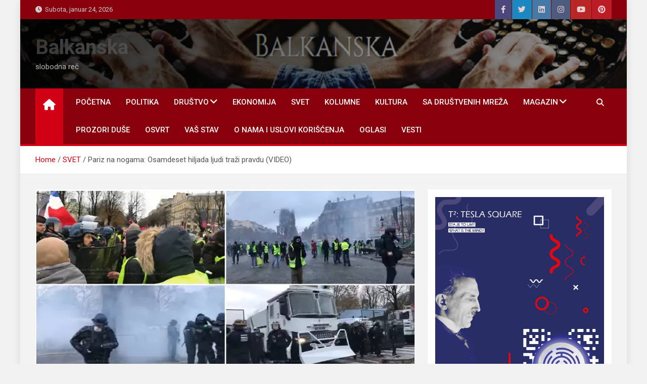

--- FILE ---
content_type: text/html; charset=UTF-8
request_url: https://balkanskapravila.com/pariz-na-nogama-osamdeset-hiljada-ljudi-trazi-pravdu-video
body_size: 27405
content:
<!doctype html>
<html lang="sr-RS">
<head>
	<meta charset="UTF-8">
	<meta name="viewport" content="width=device-width, initial-scale=1, shrink-to-fit=no">
	<link rel="profile" href="https://gmpg.org/xfn/11">
<script async src="https://pagead2.googlesyndication.com/pagead/js/adsbygoogle.js?client=ca-pub-3379519567213804"
     crossorigin="anonymous"></script>
	<meta name='robots' content='index, follow, max-image-preview:large, max-snippet:-1, max-video-preview:-1' />
	<style>img:is([sizes="auto" i], [sizes^="auto," i]) { contain-intrinsic-size: 3000px 1500px }</style>
	
	<!-- This site is optimized with the Yoast SEO plugin v26.8 - https://yoast.com/product/yoast-seo-wordpress/ -->
	<title>Pariz na nogama: Osamdeset hiljada ljudi traži pravdu (VIDEO) - Balkanska</title>
	<meta name="description" content="Pariz na nogama: Osamdeset hiljada ljudi traži pravdu (VIDEO)" />
	<link rel="canonical" href="https://balkanskapravila.com/pariz-na-nogama-osamdeset-hiljada-ljudi-trazi-pravdu-video" />
	<meta property="og:locale" content="sr_RS" />
	<meta property="og:type" content="article" />
	<meta property="og:title" content="Pariz na nogama: Osamdeset hiljada ljudi traži pravdu (VIDEO) - Balkanska" />
	<meta property="og:description" content="Pariz na nogama: Osamdeset hiljada ljudi traži pravdu (VIDEO)" />
	<meta property="og:url" content="https://balkanskapravila.com/pariz-na-nogama-osamdeset-hiljada-ljudi-trazi-pravdu-video" />
	<meta property="og:site_name" content="Balkanska" />
	<meta property="article:published_time" content="2018-11-24T17:26:24+00:00" />
	<meta property="og:image" content="https://i0.wp.com/balkanskapravila.com/wp-content/uploads/2018/11/pariz-protesti-800.jpg?fit=800%2C399&ssl=1" />
	<meta property="og:image:width" content="800" />
	<meta property="og:image:height" content="399" />
	<meta property="og:image:type" content="image/jpeg" />
	<meta name="author" content="Balkanska Pravila" />
	<meta name="twitter:card" content="summary_large_image" />
	<meta name="twitter:creator" content="@Balkanska3" />
	<meta name="twitter:site" content="@Balkanska3" />
	<meta name="twitter:label1" content="Napisano od" />
	<meta name="twitter:data1" content="Balkanska Pravila" />
	<meta name="twitter:label2" content="Procenjeno vreme čitanja" />
	<meta name="twitter:data2" content="3 minuta" />
	<script type="application/ld+json" class="yoast-schema-graph">{"@context":"https://schema.org","@graph":[{"@type":"Article","@id":"https://balkanskapravila.com/pariz-na-nogama-osamdeset-hiljada-ljudi-trazi-pravdu-video#article","isPartOf":{"@id":"https://balkanskapravila.com/pariz-na-nogama-osamdeset-hiljada-ljudi-trazi-pravdu-video"},"author":{"name":"Balkanska Pravila","@id":"https://balkanskapravila.com/#/schema/person/aa8c89fd05ee434976cde2125882239c"},"headline":"Pariz na nogama: Osamdeset hiljada ljudi traži pravdu (VIDEO)","datePublished":"2018-11-24T17:26:24+00:00","mainEntityOfPage":{"@id":"https://balkanskapravila.com/pariz-na-nogama-osamdeset-hiljada-ljudi-trazi-pravdu-video"},"wordCount":567,"publisher":{"@id":"https://balkanskapravila.com/#/schema/person/aa8c89fd05ee434976cde2125882239c"},"image":{"@id":"https://balkanskapravila.com/pariz-na-nogama-osamdeset-hiljada-ljudi-trazi-pravdu-video#primaryimage"},"thumbnailUrl":"https://i0.wp.com/balkanskapravila.com/wp-content/uploads/2018/11/pariz-protesti-800.jpg?fit=800%2C399&ssl=1","keywords":["CENA GORIVA","FRANCUSKA","PARIZ","PROTESTI"],"articleSection":["SVET"],"inLanguage":"sr-RS"},{"@type":"WebPage","@id":"https://balkanskapravila.com/pariz-na-nogama-osamdeset-hiljada-ljudi-trazi-pravdu-video","url":"https://balkanskapravila.com/pariz-na-nogama-osamdeset-hiljada-ljudi-trazi-pravdu-video","name":"Pariz na nogama: Osamdeset hiljada ljudi traži pravdu (VIDEO) - Balkanska","isPartOf":{"@id":"https://balkanskapravila.com/#website"},"primaryImageOfPage":{"@id":"https://balkanskapravila.com/pariz-na-nogama-osamdeset-hiljada-ljudi-trazi-pravdu-video#primaryimage"},"image":{"@id":"https://balkanskapravila.com/pariz-na-nogama-osamdeset-hiljada-ljudi-trazi-pravdu-video#primaryimage"},"thumbnailUrl":"https://i0.wp.com/balkanskapravila.com/wp-content/uploads/2018/11/pariz-protesti-800.jpg?fit=800%2C399&ssl=1","datePublished":"2018-11-24T17:26:24+00:00","description":"Pariz na nogama: Osamdeset hiljada ljudi traži pravdu (VIDEO)","breadcrumb":{"@id":"https://balkanskapravila.com/pariz-na-nogama-osamdeset-hiljada-ljudi-trazi-pravdu-video#breadcrumb"},"inLanguage":"sr-RS","potentialAction":[{"@type":"ReadAction","target":["https://balkanskapravila.com/pariz-na-nogama-osamdeset-hiljada-ljudi-trazi-pravdu-video"]}]},{"@type":"ImageObject","inLanguage":"sr-RS","@id":"https://balkanskapravila.com/pariz-na-nogama-osamdeset-hiljada-ljudi-trazi-pravdu-video#primaryimage","url":"https://i0.wp.com/balkanskapravila.com/wp-content/uploads/2018/11/pariz-protesti-800.jpg?fit=800%2C399&ssl=1","contentUrl":"https://i0.wp.com/balkanskapravila.com/wp-content/uploads/2018/11/pariz-protesti-800.jpg?fit=800%2C399&ssl=1","width":800,"height":399,"caption":"Twitter"},{"@type":"BreadcrumbList","@id":"https://balkanskapravila.com/pariz-na-nogama-osamdeset-hiljada-ljudi-trazi-pravdu-video#breadcrumb","itemListElement":[{"@type":"ListItem","position":1,"name":"Home","item":"https://balkanskapravila.com/"},{"@type":"ListItem","position":2,"name":"Pariz na nogama: Osamdeset hiljada ljudi traži pravdu (VIDEO)"}]},{"@type":"WebSite","@id":"https://balkanskapravila.com/#website","url":"https://balkanskapravila.com/","name":"Balkanska","description":"slobodna reč","publisher":{"@id":"https://balkanskapravila.com/#/schema/person/aa8c89fd05ee434976cde2125882239c"},"potentialAction":[{"@type":"SearchAction","target":{"@type":"EntryPoint","urlTemplate":"https://balkanskapravila.com/?s={search_term_string}"},"query-input":{"@type":"PropertyValueSpecification","valueRequired":true,"valueName":"search_term_string"}}],"inLanguage":"sr-RS"},{"@type":["Person","Organization"],"@id":"https://balkanskapravila.com/#/schema/person/aa8c89fd05ee434976cde2125882239c","name":"Balkanska Pravila","logo":{"@id":"https://balkanskapravila.com/#/schema/person/image/"},"url":"https://balkanskapravila.com/author/boban"}]}</script>
	<!-- / Yoast SEO plugin. -->


<link rel='dns-prefetch' href='//stats.wp.com' />
<link rel='dns-prefetch' href='//fonts.googleapis.com' />
<link rel='dns-prefetch' href='//v0.wordpress.com' />
<link rel='preconnect' href='//i0.wp.com' />
<link rel="alternate" type="application/rss+xml" title="Balkanska &raquo; dovod" href="https://balkanskapravila.com/feed" />
<link rel="alternate" type="application/rss+xml" title="Balkanska &raquo; dovod komentara" href="https://balkanskapravila.com/comments/feed" />
		<!-- This site uses the Google Analytics by MonsterInsights plugin v9.11.1 - Using Analytics tracking - https://www.monsterinsights.com/ -->
							<script src="//www.googletagmanager.com/gtag/js?id=G-MM0H5KY5BZ"  data-cfasync="false" data-wpfc-render="false" async></script>
			<script data-cfasync="false" data-wpfc-render="false">
				var mi_version = '9.11.1';
				var mi_track_user = true;
				var mi_no_track_reason = '';
								var MonsterInsightsDefaultLocations = {"page_location":"https:\/\/balkanskapravila.com\/pariz-na-nogama-osamdeset-hiljada-ljudi-trazi-pravdu-video\/"};
								if ( typeof MonsterInsightsPrivacyGuardFilter === 'function' ) {
					var MonsterInsightsLocations = (typeof MonsterInsightsExcludeQuery === 'object') ? MonsterInsightsPrivacyGuardFilter( MonsterInsightsExcludeQuery ) : MonsterInsightsPrivacyGuardFilter( MonsterInsightsDefaultLocations );
				} else {
					var MonsterInsightsLocations = (typeof MonsterInsightsExcludeQuery === 'object') ? MonsterInsightsExcludeQuery : MonsterInsightsDefaultLocations;
				}

								var disableStrs = [
										'ga-disable-G-MM0H5KY5BZ',
									];

				/* Function to detect opted out users */
				function __gtagTrackerIsOptedOut() {
					for (var index = 0; index < disableStrs.length; index++) {
						if (document.cookie.indexOf(disableStrs[index] + '=true') > -1) {
							return true;
						}
					}

					return false;
				}

				/* Disable tracking if the opt-out cookie exists. */
				if (__gtagTrackerIsOptedOut()) {
					for (var index = 0; index < disableStrs.length; index++) {
						window[disableStrs[index]] = true;
					}
				}

				/* Opt-out function */
				function __gtagTrackerOptout() {
					for (var index = 0; index < disableStrs.length; index++) {
						document.cookie = disableStrs[index] + '=true; expires=Thu, 31 Dec 2099 23:59:59 UTC; path=/';
						window[disableStrs[index]] = true;
					}
				}

				if ('undefined' === typeof gaOptout) {
					function gaOptout() {
						__gtagTrackerOptout();
					}
				}
								window.dataLayer = window.dataLayer || [];

				window.MonsterInsightsDualTracker = {
					helpers: {},
					trackers: {},
				};
				if (mi_track_user) {
					function __gtagDataLayer() {
						dataLayer.push(arguments);
					}

					function __gtagTracker(type, name, parameters) {
						if (!parameters) {
							parameters = {};
						}

						if (parameters.send_to) {
							__gtagDataLayer.apply(null, arguments);
							return;
						}

						if (type === 'event') {
														parameters.send_to = monsterinsights_frontend.v4_id;
							var hookName = name;
							if (typeof parameters['event_category'] !== 'undefined') {
								hookName = parameters['event_category'] + ':' + name;
							}

							if (typeof MonsterInsightsDualTracker.trackers[hookName] !== 'undefined') {
								MonsterInsightsDualTracker.trackers[hookName](parameters);
							} else {
								__gtagDataLayer('event', name, parameters);
							}
							
						} else {
							__gtagDataLayer.apply(null, arguments);
						}
					}

					__gtagTracker('js', new Date());
					__gtagTracker('set', {
						'developer_id.dZGIzZG': true,
											});
					if ( MonsterInsightsLocations.page_location ) {
						__gtagTracker('set', MonsterInsightsLocations);
					}
										__gtagTracker('config', 'G-MM0H5KY5BZ', {"forceSSL":"true"} );
										window.gtag = __gtagTracker;										(function () {
						/* https://developers.google.com/analytics/devguides/collection/analyticsjs/ */
						/* ga and __gaTracker compatibility shim. */
						var noopfn = function () {
							return null;
						};
						var newtracker = function () {
							return new Tracker();
						};
						var Tracker = function () {
							return null;
						};
						var p = Tracker.prototype;
						p.get = noopfn;
						p.set = noopfn;
						p.send = function () {
							var args = Array.prototype.slice.call(arguments);
							args.unshift('send');
							__gaTracker.apply(null, args);
						};
						var __gaTracker = function () {
							var len = arguments.length;
							if (len === 0) {
								return;
							}
							var f = arguments[len - 1];
							if (typeof f !== 'object' || f === null || typeof f.hitCallback !== 'function') {
								if ('send' === arguments[0]) {
									var hitConverted, hitObject = false, action;
									if ('event' === arguments[1]) {
										if ('undefined' !== typeof arguments[3]) {
											hitObject = {
												'eventAction': arguments[3],
												'eventCategory': arguments[2],
												'eventLabel': arguments[4],
												'value': arguments[5] ? arguments[5] : 1,
											}
										}
									}
									if ('pageview' === arguments[1]) {
										if ('undefined' !== typeof arguments[2]) {
											hitObject = {
												'eventAction': 'page_view',
												'page_path': arguments[2],
											}
										}
									}
									if (typeof arguments[2] === 'object') {
										hitObject = arguments[2];
									}
									if (typeof arguments[5] === 'object') {
										Object.assign(hitObject, arguments[5]);
									}
									if ('undefined' !== typeof arguments[1].hitType) {
										hitObject = arguments[1];
										if ('pageview' === hitObject.hitType) {
											hitObject.eventAction = 'page_view';
										}
									}
									if (hitObject) {
										action = 'timing' === arguments[1].hitType ? 'timing_complete' : hitObject.eventAction;
										hitConverted = mapArgs(hitObject);
										__gtagTracker('event', action, hitConverted);
									}
								}
								return;
							}

							function mapArgs(args) {
								var arg, hit = {};
								var gaMap = {
									'eventCategory': 'event_category',
									'eventAction': 'event_action',
									'eventLabel': 'event_label',
									'eventValue': 'event_value',
									'nonInteraction': 'non_interaction',
									'timingCategory': 'event_category',
									'timingVar': 'name',
									'timingValue': 'value',
									'timingLabel': 'event_label',
									'page': 'page_path',
									'location': 'page_location',
									'title': 'page_title',
									'referrer' : 'page_referrer',
								};
								for (arg in args) {
																		if (!(!args.hasOwnProperty(arg) || !gaMap.hasOwnProperty(arg))) {
										hit[gaMap[arg]] = args[arg];
									} else {
										hit[arg] = args[arg];
									}
								}
								return hit;
							}

							try {
								f.hitCallback();
							} catch (ex) {
							}
						};
						__gaTracker.create = newtracker;
						__gaTracker.getByName = newtracker;
						__gaTracker.getAll = function () {
							return [];
						};
						__gaTracker.remove = noopfn;
						__gaTracker.loaded = true;
						window['__gaTracker'] = __gaTracker;
					})();
									} else {
										console.log("");
					(function () {
						function __gtagTracker() {
							return null;
						}

						window['__gtagTracker'] = __gtagTracker;
						window['gtag'] = __gtagTracker;
					})();
									}
			</script>
							<!-- / Google Analytics by MonsterInsights -->
		<script>
window._wpemojiSettings = {"baseUrl":"https:\/\/s.w.org\/images\/core\/emoji\/16.0.1\/72x72\/","ext":".png","svgUrl":"https:\/\/s.w.org\/images\/core\/emoji\/16.0.1\/svg\/","svgExt":".svg","source":{"concatemoji":"https:\/\/balkanskapravila.com\/wp-includes\/js\/wp-emoji-release.min.js?ver=6.8.3"}};
/*! This file is auto-generated */
!function(s,n){var o,i,e;function c(e){try{var t={supportTests:e,timestamp:(new Date).valueOf()};sessionStorage.setItem(o,JSON.stringify(t))}catch(e){}}function p(e,t,n){e.clearRect(0,0,e.canvas.width,e.canvas.height),e.fillText(t,0,0);var t=new Uint32Array(e.getImageData(0,0,e.canvas.width,e.canvas.height).data),a=(e.clearRect(0,0,e.canvas.width,e.canvas.height),e.fillText(n,0,0),new Uint32Array(e.getImageData(0,0,e.canvas.width,e.canvas.height).data));return t.every(function(e,t){return e===a[t]})}function u(e,t){e.clearRect(0,0,e.canvas.width,e.canvas.height),e.fillText(t,0,0);for(var n=e.getImageData(16,16,1,1),a=0;a<n.data.length;a++)if(0!==n.data[a])return!1;return!0}function f(e,t,n,a){switch(t){case"flag":return n(e,"\ud83c\udff3\ufe0f\u200d\u26a7\ufe0f","\ud83c\udff3\ufe0f\u200b\u26a7\ufe0f")?!1:!n(e,"\ud83c\udde8\ud83c\uddf6","\ud83c\udde8\u200b\ud83c\uddf6")&&!n(e,"\ud83c\udff4\udb40\udc67\udb40\udc62\udb40\udc65\udb40\udc6e\udb40\udc67\udb40\udc7f","\ud83c\udff4\u200b\udb40\udc67\u200b\udb40\udc62\u200b\udb40\udc65\u200b\udb40\udc6e\u200b\udb40\udc67\u200b\udb40\udc7f");case"emoji":return!a(e,"\ud83e\udedf")}return!1}function g(e,t,n,a){var r="undefined"!=typeof WorkerGlobalScope&&self instanceof WorkerGlobalScope?new OffscreenCanvas(300,150):s.createElement("canvas"),o=r.getContext("2d",{willReadFrequently:!0}),i=(o.textBaseline="top",o.font="600 32px Arial",{});return e.forEach(function(e){i[e]=t(o,e,n,a)}),i}function t(e){var t=s.createElement("script");t.src=e,t.defer=!0,s.head.appendChild(t)}"undefined"!=typeof Promise&&(o="wpEmojiSettingsSupports",i=["flag","emoji"],n.supports={everything:!0,everythingExceptFlag:!0},e=new Promise(function(e){s.addEventListener("DOMContentLoaded",e,{once:!0})}),new Promise(function(t){var n=function(){try{var e=JSON.parse(sessionStorage.getItem(o));if("object"==typeof e&&"number"==typeof e.timestamp&&(new Date).valueOf()<e.timestamp+604800&&"object"==typeof e.supportTests)return e.supportTests}catch(e){}return null}();if(!n){if("undefined"!=typeof Worker&&"undefined"!=typeof OffscreenCanvas&&"undefined"!=typeof URL&&URL.createObjectURL&&"undefined"!=typeof Blob)try{var e="postMessage("+g.toString()+"("+[JSON.stringify(i),f.toString(),p.toString(),u.toString()].join(",")+"));",a=new Blob([e],{type:"text/javascript"}),r=new Worker(URL.createObjectURL(a),{name:"wpTestEmojiSupports"});return void(r.onmessage=function(e){c(n=e.data),r.terminate(),t(n)})}catch(e){}c(n=g(i,f,p,u))}t(n)}).then(function(e){for(var t in e)n.supports[t]=e[t],n.supports.everything=n.supports.everything&&n.supports[t],"flag"!==t&&(n.supports.everythingExceptFlag=n.supports.everythingExceptFlag&&n.supports[t]);n.supports.everythingExceptFlag=n.supports.everythingExceptFlag&&!n.supports.flag,n.DOMReady=!1,n.readyCallback=function(){n.DOMReady=!0}}).then(function(){return e}).then(function(){var e;n.supports.everything||(n.readyCallback(),(e=n.source||{}).concatemoji?t(e.concatemoji):e.wpemoji&&e.twemoji&&(t(e.twemoji),t(e.wpemoji)))}))}((window,document),window._wpemojiSettings);
</script>
<link rel='stylesheet' id='jetpack_related-posts-css' href='https://balkanskapravila.com/wp-content/plugins/jetpack/modules/related-posts/related-posts.css?ver=20240116' media='all' />
<style id='wp-emoji-styles-inline-css'>

	img.wp-smiley, img.emoji {
		display: inline !important;
		border: none !important;
		box-shadow: none !important;
		height: 1em !important;
		width: 1em !important;
		margin: 0 0.07em !important;
		vertical-align: -0.1em !important;
		background: none !important;
		padding: 0 !important;
	}
</style>
<link rel='stylesheet' id='wp-block-library-css' href='https://balkanskapravila.com/wp-includes/css/dist/block-library/style.min.css?ver=6.8.3' media='all' />
<style id='classic-theme-styles-inline-css'>
/*! This file is auto-generated */
.wp-block-button__link{color:#fff;background-color:#32373c;border-radius:9999px;box-shadow:none;text-decoration:none;padding:calc(.667em + 2px) calc(1.333em + 2px);font-size:1.125em}.wp-block-file__button{background:#32373c;color:#fff;text-decoration:none}
</style>
<link rel='stylesheet' id='mediaelement-css' href='https://balkanskapravila.com/wp-includes/js/mediaelement/mediaelementplayer-legacy.min.css?ver=4.2.17' media='all' />
<link rel='stylesheet' id='wp-mediaelement-css' href='https://balkanskapravila.com/wp-includes/js/mediaelement/wp-mediaelement.min.css?ver=6.8.3' media='all' />
<style id='jetpack-sharing-buttons-style-inline-css'>
.jetpack-sharing-buttons__services-list{display:flex;flex-direction:row;flex-wrap:wrap;gap:0;list-style-type:none;margin:5px;padding:0}.jetpack-sharing-buttons__services-list.has-small-icon-size{font-size:12px}.jetpack-sharing-buttons__services-list.has-normal-icon-size{font-size:16px}.jetpack-sharing-buttons__services-list.has-large-icon-size{font-size:24px}.jetpack-sharing-buttons__services-list.has-huge-icon-size{font-size:36px}@media print{.jetpack-sharing-buttons__services-list{display:none!important}}.editor-styles-wrapper .wp-block-jetpack-sharing-buttons{gap:0;padding-inline-start:0}ul.jetpack-sharing-buttons__services-list.has-background{padding:1.25em 2.375em}
</style>
<style id='global-styles-inline-css'>
:root{--wp--preset--aspect-ratio--square: 1;--wp--preset--aspect-ratio--4-3: 4/3;--wp--preset--aspect-ratio--3-4: 3/4;--wp--preset--aspect-ratio--3-2: 3/2;--wp--preset--aspect-ratio--2-3: 2/3;--wp--preset--aspect-ratio--16-9: 16/9;--wp--preset--aspect-ratio--9-16: 9/16;--wp--preset--color--black: #000000;--wp--preset--color--cyan-bluish-gray: #abb8c3;--wp--preset--color--white: #ffffff;--wp--preset--color--pale-pink: #f78da7;--wp--preset--color--vivid-red: #cf2e2e;--wp--preset--color--luminous-vivid-orange: #ff6900;--wp--preset--color--luminous-vivid-amber: #fcb900;--wp--preset--color--light-green-cyan: #7bdcb5;--wp--preset--color--vivid-green-cyan: #00d084;--wp--preset--color--pale-cyan-blue: #8ed1fc;--wp--preset--color--vivid-cyan-blue: #0693e3;--wp--preset--color--vivid-purple: #9b51e0;--wp--preset--gradient--vivid-cyan-blue-to-vivid-purple: linear-gradient(135deg,rgba(6,147,227,1) 0%,rgb(155,81,224) 100%);--wp--preset--gradient--light-green-cyan-to-vivid-green-cyan: linear-gradient(135deg,rgb(122,220,180) 0%,rgb(0,208,130) 100%);--wp--preset--gradient--luminous-vivid-amber-to-luminous-vivid-orange: linear-gradient(135deg,rgba(252,185,0,1) 0%,rgba(255,105,0,1) 100%);--wp--preset--gradient--luminous-vivid-orange-to-vivid-red: linear-gradient(135deg,rgba(255,105,0,1) 0%,rgb(207,46,46) 100%);--wp--preset--gradient--very-light-gray-to-cyan-bluish-gray: linear-gradient(135deg,rgb(238,238,238) 0%,rgb(169,184,195) 100%);--wp--preset--gradient--cool-to-warm-spectrum: linear-gradient(135deg,rgb(74,234,220) 0%,rgb(151,120,209) 20%,rgb(207,42,186) 40%,rgb(238,44,130) 60%,rgb(251,105,98) 80%,rgb(254,248,76) 100%);--wp--preset--gradient--blush-light-purple: linear-gradient(135deg,rgb(255,206,236) 0%,rgb(152,150,240) 100%);--wp--preset--gradient--blush-bordeaux: linear-gradient(135deg,rgb(254,205,165) 0%,rgb(254,45,45) 50%,rgb(107,0,62) 100%);--wp--preset--gradient--luminous-dusk: linear-gradient(135deg,rgb(255,203,112) 0%,rgb(199,81,192) 50%,rgb(65,88,208) 100%);--wp--preset--gradient--pale-ocean: linear-gradient(135deg,rgb(255,245,203) 0%,rgb(182,227,212) 50%,rgb(51,167,181) 100%);--wp--preset--gradient--electric-grass: linear-gradient(135deg,rgb(202,248,128) 0%,rgb(113,206,126) 100%);--wp--preset--gradient--midnight: linear-gradient(135deg,rgb(2,3,129) 0%,rgb(40,116,252) 100%);--wp--preset--font-size--small: 13px;--wp--preset--font-size--medium: 20px;--wp--preset--font-size--large: 36px;--wp--preset--font-size--x-large: 42px;--wp--preset--spacing--20: 0.44rem;--wp--preset--spacing--30: 0.67rem;--wp--preset--spacing--40: 1rem;--wp--preset--spacing--50: 1.5rem;--wp--preset--spacing--60: 2.25rem;--wp--preset--spacing--70: 3.38rem;--wp--preset--spacing--80: 5.06rem;--wp--preset--shadow--natural: 6px 6px 9px rgba(0, 0, 0, 0.2);--wp--preset--shadow--deep: 12px 12px 50px rgba(0, 0, 0, 0.4);--wp--preset--shadow--sharp: 6px 6px 0px rgba(0, 0, 0, 0.2);--wp--preset--shadow--outlined: 6px 6px 0px -3px rgba(255, 255, 255, 1), 6px 6px rgba(0, 0, 0, 1);--wp--preset--shadow--crisp: 6px 6px 0px rgba(0, 0, 0, 1);}:where(.is-layout-flex){gap: 0.5em;}:where(.is-layout-grid){gap: 0.5em;}body .is-layout-flex{display: flex;}.is-layout-flex{flex-wrap: wrap;align-items: center;}.is-layout-flex > :is(*, div){margin: 0;}body .is-layout-grid{display: grid;}.is-layout-grid > :is(*, div){margin: 0;}:where(.wp-block-columns.is-layout-flex){gap: 2em;}:where(.wp-block-columns.is-layout-grid){gap: 2em;}:where(.wp-block-post-template.is-layout-flex){gap: 1.25em;}:where(.wp-block-post-template.is-layout-grid){gap: 1.25em;}.has-black-color{color: var(--wp--preset--color--black) !important;}.has-cyan-bluish-gray-color{color: var(--wp--preset--color--cyan-bluish-gray) !important;}.has-white-color{color: var(--wp--preset--color--white) !important;}.has-pale-pink-color{color: var(--wp--preset--color--pale-pink) !important;}.has-vivid-red-color{color: var(--wp--preset--color--vivid-red) !important;}.has-luminous-vivid-orange-color{color: var(--wp--preset--color--luminous-vivid-orange) !important;}.has-luminous-vivid-amber-color{color: var(--wp--preset--color--luminous-vivid-amber) !important;}.has-light-green-cyan-color{color: var(--wp--preset--color--light-green-cyan) !important;}.has-vivid-green-cyan-color{color: var(--wp--preset--color--vivid-green-cyan) !important;}.has-pale-cyan-blue-color{color: var(--wp--preset--color--pale-cyan-blue) !important;}.has-vivid-cyan-blue-color{color: var(--wp--preset--color--vivid-cyan-blue) !important;}.has-vivid-purple-color{color: var(--wp--preset--color--vivid-purple) !important;}.has-black-background-color{background-color: var(--wp--preset--color--black) !important;}.has-cyan-bluish-gray-background-color{background-color: var(--wp--preset--color--cyan-bluish-gray) !important;}.has-white-background-color{background-color: var(--wp--preset--color--white) !important;}.has-pale-pink-background-color{background-color: var(--wp--preset--color--pale-pink) !important;}.has-vivid-red-background-color{background-color: var(--wp--preset--color--vivid-red) !important;}.has-luminous-vivid-orange-background-color{background-color: var(--wp--preset--color--luminous-vivid-orange) !important;}.has-luminous-vivid-amber-background-color{background-color: var(--wp--preset--color--luminous-vivid-amber) !important;}.has-light-green-cyan-background-color{background-color: var(--wp--preset--color--light-green-cyan) !important;}.has-vivid-green-cyan-background-color{background-color: var(--wp--preset--color--vivid-green-cyan) !important;}.has-pale-cyan-blue-background-color{background-color: var(--wp--preset--color--pale-cyan-blue) !important;}.has-vivid-cyan-blue-background-color{background-color: var(--wp--preset--color--vivid-cyan-blue) !important;}.has-vivid-purple-background-color{background-color: var(--wp--preset--color--vivid-purple) !important;}.has-black-border-color{border-color: var(--wp--preset--color--black) !important;}.has-cyan-bluish-gray-border-color{border-color: var(--wp--preset--color--cyan-bluish-gray) !important;}.has-white-border-color{border-color: var(--wp--preset--color--white) !important;}.has-pale-pink-border-color{border-color: var(--wp--preset--color--pale-pink) !important;}.has-vivid-red-border-color{border-color: var(--wp--preset--color--vivid-red) !important;}.has-luminous-vivid-orange-border-color{border-color: var(--wp--preset--color--luminous-vivid-orange) !important;}.has-luminous-vivid-amber-border-color{border-color: var(--wp--preset--color--luminous-vivid-amber) !important;}.has-light-green-cyan-border-color{border-color: var(--wp--preset--color--light-green-cyan) !important;}.has-vivid-green-cyan-border-color{border-color: var(--wp--preset--color--vivid-green-cyan) !important;}.has-pale-cyan-blue-border-color{border-color: var(--wp--preset--color--pale-cyan-blue) !important;}.has-vivid-cyan-blue-border-color{border-color: var(--wp--preset--color--vivid-cyan-blue) !important;}.has-vivid-purple-border-color{border-color: var(--wp--preset--color--vivid-purple) !important;}.has-vivid-cyan-blue-to-vivid-purple-gradient-background{background: var(--wp--preset--gradient--vivid-cyan-blue-to-vivid-purple) !important;}.has-light-green-cyan-to-vivid-green-cyan-gradient-background{background: var(--wp--preset--gradient--light-green-cyan-to-vivid-green-cyan) !important;}.has-luminous-vivid-amber-to-luminous-vivid-orange-gradient-background{background: var(--wp--preset--gradient--luminous-vivid-amber-to-luminous-vivid-orange) !important;}.has-luminous-vivid-orange-to-vivid-red-gradient-background{background: var(--wp--preset--gradient--luminous-vivid-orange-to-vivid-red) !important;}.has-very-light-gray-to-cyan-bluish-gray-gradient-background{background: var(--wp--preset--gradient--very-light-gray-to-cyan-bluish-gray) !important;}.has-cool-to-warm-spectrum-gradient-background{background: var(--wp--preset--gradient--cool-to-warm-spectrum) !important;}.has-blush-light-purple-gradient-background{background: var(--wp--preset--gradient--blush-light-purple) !important;}.has-blush-bordeaux-gradient-background{background: var(--wp--preset--gradient--blush-bordeaux) !important;}.has-luminous-dusk-gradient-background{background: var(--wp--preset--gradient--luminous-dusk) !important;}.has-pale-ocean-gradient-background{background: var(--wp--preset--gradient--pale-ocean) !important;}.has-electric-grass-gradient-background{background: var(--wp--preset--gradient--electric-grass) !important;}.has-midnight-gradient-background{background: var(--wp--preset--gradient--midnight) !important;}.has-small-font-size{font-size: var(--wp--preset--font-size--small) !important;}.has-medium-font-size{font-size: var(--wp--preset--font-size--medium) !important;}.has-large-font-size{font-size: var(--wp--preset--font-size--large) !important;}.has-x-large-font-size{font-size: var(--wp--preset--font-size--x-large) !important;}
:where(.wp-block-post-template.is-layout-flex){gap: 1.25em;}:where(.wp-block-post-template.is-layout-grid){gap: 1.25em;}
:where(.wp-block-columns.is-layout-flex){gap: 2em;}:where(.wp-block-columns.is-layout-grid){gap: 2em;}
:root :where(.wp-block-pullquote){font-size: 1.5em;line-height: 1.6;}
</style>
<link rel='stylesheet' id='wpfp-public-style-css' href='https://balkanskapravila.com/wp-content/plugins/featured-post-creative/assets/css/wpfp-public.css?ver=1.5.7' media='all' />
<link rel='stylesheet' id='bootstrap-style-css' href='https://balkanskapravila.com/wp-content/themes/magazinenp/assets/vendor/bootstrap/css/bootstrap.min.css?ver=5.3.2' media='all' />
<link rel='stylesheet' id='font-awesome-style-css' href='https://balkanskapravila.com/wp-content/themes/magazinenp/assets/vendor/font-awesome/css/font-awesome.css?ver=6.8.3' media='all' />
<link rel='stylesheet' id='magazinenp-google-fonts-css' href='//fonts.googleapis.com/css?family=Roboto%3A100%2C300%2C300i%2C400%2C400i%2C500%2C500i%2C700%2C700i&#038;ver=6.8.3' media='all' />
<link rel='stylesheet' id='owl-carousel-css' href='https://balkanskapravila.com/wp-content/themes/magazinenp/assets/vendor/owl-carousel/owl.carousel.min.css?ver=2.3.4' media='all' />
<link rel='stylesheet' id='magazinenp-main-style-css' href='https://balkanskapravila.com/wp-content/themes/magazinenp/assets/css/magazinenp.css?ver=1.2.9' media='all' />
<link rel='stylesheet' id='magazinenp-style-css' href='https://balkanskapravila.com/wp-content/themes/magazineplus/style.css?ver=6.8.3' media='all' />
<link rel='stylesheet' id='recent-posts-widget-with-thumbnails-public-style-css' href='https://balkanskapravila.com/wp-content/plugins/recent-posts-widget-with-thumbnails/public.css?ver=7.1.1' media='all' />
<link rel='stylesheet' id='jetpack-subscriptions-css' href='https://balkanskapravila.com/wp-content/plugins/jetpack/_inc/build/subscriptions/subscriptions.min.css?ver=15.4' media='all' />
<style id='jetpack_facebook_likebox-inline-css'>
.widget_facebook_likebox {
	overflow: hidden;
}

</style>
<link rel='stylesheet' id='sharedaddy-css' href='https://balkanskapravila.com/wp-content/plugins/jetpack/modules/sharedaddy/sharing.css?ver=15.4' media='all' />
<link rel='stylesheet' id='social-logos-css' href='https://balkanskapravila.com/wp-content/plugins/jetpack/_inc/social-logos/social-logos.min.css?ver=15.4' media='all' />
<link rel='stylesheet' id='myStyleSheets-css' href='https://balkanskapravila.com/wp-content/plugins/wp-latest-posts/css/wplp_front.css?ver=5.0.11' media='all' />
<script id="jetpack_related-posts-js-extra">
var related_posts_js_options = {"post_heading":"h4"};
</script>
<script src="https://balkanskapravila.com/wp-content/plugins/jetpack/_inc/build/related-posts/related-posts.min.js?ver=20240116" id="jetpack_related-posts-js"></script>
<script src="https://balkanskapravila.com/wp-content/plugins/google-analytics-for-wordpress/assets/js/frontend-gtag.min.js?ver=9.11.1" id="monsterinsights-frontend-script-js" async data-wp-strategy="async"></script>
<script data-cfasync="false" data-wpfc-render="false" id='monsterinsights-frontend-script-js-extra'>var monsterinsights_frontend = {"js_events_tracking":"true","download_extensions":"doc,pdf,ppt,zip,xls,docx,pptx,xlsx","inbound_paths":"[]","home_url":"https:\/\/balkanskapravila.com","hash_tracking":"false","v4_id":"G-MM0H5KY5BZ"};</script>
<script src="https://balkanskapravila.com/wp-includes/js/jquery/jquery.min.js?ver=3.7.1" id="jquery-core-js"></script>
<script src="https://balkanskapravila.com/wp-includes/js/jquery/jquery-migrate.min.js?ver=3.4.1" id="jquery-migrate-js"></script>
<link rel="https://api.w.org/" href="https://balkanskapravila.com/wp-json/" /><link rel="alternate" title="JSON" type="application/json" href="https://balkanskapravila.com/wp-json/wp/v2/posts/4534" /><link rel="EditURI" type="application/rsd+xml" title="RSD" href="https://balkanskapravila.com/xmlrpc.php?rsd" />
<meta name="generator" content="WordPress 6.8.3" />
<link rel='shortlink' href='https://wp.me/pacyyO-1b8' />
<link rel="alternate" title="oEmbed (JSON)" type="application/json+oembed" href="https://balkanskapravila.com/wp-json/oembed/1.0/embed?url=https%3A%2F%2Fbalkanskapravila.com%2Fpariz-na-nogama-osamdeset-hiljada-ljudi-trazi-pravdu-video" />
<link rel="alternate" title="oEmbed (XML)" type="text/xml+oembed" href="https://balkanskapravila.com/wp-json/oembed/1.0/embed?url=https%3A%2F%2Fbalkanskapravila.com%2Fpariz-na-nogama-osamdeset-hiljada-ljudi-trazi-pravdu-video&#038;format=xml" />
	<style>img#wpstats{display:none}</style>
		
        <style class="magazinenp-dynamic-css">

            
        </style>

        <link rel="icon" href="https://i0.wp.com/balkanskapravila.com/wp-content/uploads/2018/08/cropped-balkanske-ikonica-512.png?fit=32%2C32&#038;ssl=1" sizes="32x32" />
<link rel="icon" href="https://i0.wp.com/balkanskapravila.com/wp-content/uploads/2018/08/cropped-balkanske-ikonica-512.png?fit=192%2C192&#038;ssl=1" sizes="192x192" />
<link rel="apple-touch-icon" href="https://i0.wp.com/balkanskapravila.com/wp-content/uploads/2018/08/cropped-balkanske-ikonica-512.png?fit=180%2C180&#038;ssl=1" />
<meta name="msapplication-TileImage" content="https://i0.wp.com/balkanskapravila.com/wp-content/uploads/2018/08/cropped-balkanske-ikonica-512.png?fit=270%2C270&#038;ssl=1" />
</head>

<body class="wp-singular post-template-default single single-post postid-4534 single-format-standard wp-theme-magazinenp wp-child-theme-magazineplus theme-body group-blog title-style4 magazinenp-image-hover-effect-theme_default right boxed_content_layout">


<div id="page" class="site">
	<a class="skip-link screen-reader-text" href="#content">Skip to content</a>
	<header id="masthead" class="site-header">
		<div class="mnp-top-header">
    <div class="container">
        <div class="row gutter-10">
                            <div class="col col-sm mnp-date-section">
                    <div class="date">
                        <ul>
                            <li>
                                <i class="mnp-icon fa fa-clock"></i>&nbsp;&nbsp;Subota, januar 24, 2026                            </li>
                        </ul>
                    </div>
                </div>
            
                            <div class="col-auto mnp-social-profiles official">
                    
		<ul class="clearfix">
								<li><a target="_blank" href="https://www.facebook.com/balkanskaslobodnarec"
						   class="fab fa-facebook-f"></a></li>
									<li><a target="_blank" href="http://x.com"
						   class="fab fa-twitter"></a></li>
									<li><a target="_blank" href="http://linkedin.com"
						   class="fab fa-linkedin"></a></li>
									<li><a target="_blank" href="http://instagram.com"
						   class="fab fa-instagram"></a></li>
									<li><a target="_blank" href="http://youtube.com"
						   class="fab fa-youtube"></a></li>
									<li><a target="_blank" href="http://pinterest.com"
						   class="fab fa-pinterest"></a></li>
						</ul>
	                </div>
                    </div>
    </div>
</div><div class="mnp-mid-header mid-header-bg-enable mnp-dark-overlay"  style="background-image:url('https://balkanskapravila.com/wp-content/uploads/2018/08/balkanska-1000x250.png');">
    <div class="container">
        <div class="row align-items-center">
            <div class="col-lg-4 mnp-branding-wrap">
                <div class="site-branding navbar-brand">
                                            <h2 class="site-title"><a href="https://balkanskapravila.com/"
                                                  rel="home">Balkanska</a></h2>
                                            <p class="site-description">slobodna reč</p>
                                    </div>
            </div>
                    </div>
    </div>
</div>
<nav class="mnp-bottom-header navbar navbar-expand-lg d-block">
	<div class="navigation-bar">
		<div class="navigation-bar-top">
			<div class="container">
									<div class="mnp-home-icon"><a href="https://balkanskapravila.com/" rel="home"><i
								class="fa fa-home"></i></a></div>

				
				<button class="navbar-toggler menu-toggle collapsed" type="button" data-bs-toggle="collapse"
						data-bs-target="#navbarCollapse" aria-controls="navbarCollapse" aria-expanded="false"
						aria-label="Toggle navigation"></button>
									<button class="search-toggle"></button>
							</div>

			<div class="search-bar">
				<div class="container">
					<div id="magazinenp-search-block" class="search-block off">
						<form action="https://balkanskapravila.com/" method="get" class="search-form">
	<label class="assistive-text"> Search </label>
	<div class="input-group">
		<input type="search" value="" placeholder="Search" class="form-control s" name="s">
		<div class="input-group-prepend">
			<button class="btn btn-theme">Search</button>
		</div>
	</div>
</form>
					</div>
				</div>
			</div>
		</div>
		<div class="navbar-main">
			<div class="container">
									<div class="mnp-home-icon"><a href="https://balkanskapravila.com/" rel="home"><i
								class="fa fa-home"></i></a></div>

								<div class="collapse navbar-collapse" id="navbarCollapse">
					<div id="site-navigation"
						 class="main-navigation nav-uppercase"
						 role="navigation">
						<ul class="nav-menu navbar-nav d-lg-block"><li id="menu-item-315" class="menu-item menu-item-type-custom menu-item-object-custom menu-item-home menu-item-315"><a href="http://balkanskapravila.com">POČETNA</a></li>
<li id="menu-item-118" class="menu-item menu-item-type-taxonomy menu-item-object-category menu-item-118"><a href="https://balkanskapravila.com/category/politika">POLITIKA</a></li>
<li id="menu-item-119" class="menu-item menu-item-type-taxonomy menu-item-object-category menu-item-has-children menu-item-119"><a href="https://balkanskapravila.com/category/drustvo">DRUŠTVO</a>
<ul class="sub-menu">
	<li id="menu-item-152" class="menu-item menu-item-type-taxonomy menu-item-object-category menu-item-152"><a href="https://balkanskapravila.com/category/drustvo/hronika">HRONIKA</a></li>
</ul>
</li>
<li id="menu-item-120" class="menu-item menu-item-type-taxonomy menu-item-object-category menu-item-120"><a href="https://balkanskapravila.com/category/ekonomija">EKONOMIJA</a></li>
<li id="menu-item-121" class="menu-item menu-item-type-taxonomy menu-item-object-category current-post-ancestor current-menu-parent current-post-parent menu-item-121"><a href="https://balkanskapravila.com/category/svet">SVET</a></li>
<li id="menu-item-180" class="menu-item menu-item-type-taxonomy menu-item-object-category menu-item-180"><a href="https://balkanskapravila.com/category/kolumne">KOLUMNE</a></li>
<li id="menu-item-122" class="menu-item menu-item-type-taxonomy menu-item-object-category menu-item-122"><a href="https://balkanskapravila.com/category/kultura">KULTURA</a></li>
<li id="menu-item-236" class="menu-item menu-item-type-taxonomy menu-item-object-category menu-item-236"><a href="https://balkanskapravila.com/category/sa-drustvenih-mreza">SA DRUŠTVENIH MREŽA</a></li>
<li id="menu-item-123" class="menu-item menu-item-type-taxonomy menu-item-object-category menu-item-has-children menu-item-123"><a href="https://balkanskapravila.com/category/magazin">MAGAZIN</a>
<ul class="sub-menu">
	<li id="menu-item-181" class="menu-item menu-item-type-taxonomy menu-item-object-category menu-item-181"><a href="https://balkanskapravila.com/category/magazin/humor-i-satira">HUMOR I SATIRA</a></li>
</ul>
</li>
<li id="menu-item-179" class="menu-item menu-item-type-taxonomy menu-item-object-category menu-item-179"><a href="https://balkanskapravila.com/category/prozori-duse">PROZORI DUŠE</a></li>
<li id="menu-item-125" class="menu-item menu-item-type-taxonomy menu-item-object-category menu-item-125"><a href="https://balkanskapravila.com/category/osvrt">OSVRT</a></li>
<li id="menu-item-8488" class="menu-item menu-item-type-taxonomy menu-item-object-category menu-item-8488"><a href="https://balkanskapravila.com/category/vas-stav">VAŠ STAV</a></li>
<li id="menu-item-5942" class="menu-item menu-item-type-post_type menu-item-object-page menu-item-privacy-policy menu-item-5942"><a rel="privacy-policy" href="https://balkanskapravila.com/o-nama-i-uslovi-koriscenja">O nama i uslovi korišćenja</a></li>
<li id="menu-item-16710" class="menu-item menu-item-type-post_type menu-item-object-page menu-item-16710"><a href="https://balkanskapravila.com/oglasi">OGLASI</a></li>
<li id="menu-item-16711" class="menu-item menu-item-type-post_type menu-item-object-page menu-item-16711"><a href="https://balkanskapravila.com/vesti">Vesti</a></li>
</ul>					</div>
				</div>
									<div class="nav-search">
						<button class="search-toggle"></button>
					</div>
							</div>
		</div>
	</div>

</nav>
    <div id="breadcrumb">
        <div class="container">
            <div role="navigation" aria-label="Breadcrumbs" class="breadcrumb-trail breadcrumbs" itemprop="breadcrumb"><ul class="trail-items" itemscope itemtype="http://schema.org/BreadcrumbList"><meta name="numberOfItems" content="3" /><meta name="itemListOrder" content="Ascending" /><li itemprop="itemListElement" itemscope itemtype="http://schema.org/ListItem" class="trail-item trail-begin"><a href="https://balkanskapravila.com" rel="home" itemprop="item"><span itemprop="name">Home</span></a><meta itemprop="position" content="1" /></li><li itemprop="itemListElement" itemscope itemtype="http://schema.org/ListItem" class="trail-item"><a href="https://balkanskapravila.com/category/svet" itemprop="item"><span itemprop="name">SVET</span></a><meta itemprop="position" content="2" /></li><li itemprop="itemListElement" itemscope itemtype="http://schema.org/ListItem" class="trail-item trail-end"><span itemprop="name">Pariz na nogama: Osamdeset hiljada ljudi traži pravdu (VIDEO)</span><meta itemprop="position" content="3" /></li></ul></div>        </div>
    </div>

	</header>

		<div id="content"
		 class="site-content">
		<div class="container">
						<div class="row justify-content-center site-content-row">
		<!-- #start of primary div--><div id="primary" class="content-area col-lg-8 "> 		<main id="main" class="site-main">

			
<div class="post-4534 post type-post status-publish format-standard has-post-thumbnail hentry category-svet tag-cena-goriva tag-francuska tag-pariz tag-protesti">

        <figure class="post-featured-image page-single-img-wrap magazinenp-parts-item">
        <div class="mnp-post-image"
             style="background-image: url('https://i0.wp.com/balkanskapravila.com/wp-content/uploads/2018/11/pariz-protesti-800.jpg?fit=800%2C399&#038;ssl=1');"></div>
    </figure><!-- .post-featured-image .page-single-img-wrap -->
    <div class="entry-meta category-meta">
    <div class="cat-links">			<a class="mnp-category-item mnp-cat-18"
			   href="https://balkanskapravila.com/category/svet" rel="category tag">SVET</a>

			</div></div>
<header class="entry-header magazinenp-parts-item">
    <h1 class="entry-title">Pariz na nogama: Osamdeset hiljada ljudi traži pravdu (VIDEO)</h1></header>		<div class="entry-meta magazinenp-parts-item">
			<div class="date created-date"><a href="https://balkanskapravila.com/pariz-na-nogama-osamdeset-hiljada-ljudi-trazi-pravdu-video" title="Pariz na nogama: Osamdeset hiljada ljudi traži pravdu (VIDEO)"><i class="mnp-icon fa fa-clock"></i>7 godina ago</a> </div> <div class="by-author vcard author"><a href="https://balkanskapravila.com/author/boban"><i class="mnp-icon fa fa-user-circle"></i>Balkanska Pravila</a> </div>					</div>
	<div class="entry-content magazinenp-parts-item">
	<div class="b-article__lead">
<p style="text-align: justify;"><span style="color: #ffffff;">Pariz na nogama: Osamdeset hiljada ljudi traži pravdu (VIDEO)</span></p>
<p style="text-align: justify;">
<h3 style="text-align: justify;">U celoj Francuskoj se održavaju protesti protiv povećanja cene goriva. Pariska policija upotrebila je suzavac i vodene topove protiv demonstranata na Jelisejskim poljima, koji su se približili području zatvorenom za proteste na Trgu Konkord. Mediji navode da je na severu Francuske u protestima povređeno sedam policajaca.</h3>
<figure id="attachment_4535" aria-describedby="caption-attachment-4535" style="width: 640px" class="wp-caption aligncenter"><a href="https://rs-lat.sputniknews.com/evropa/201811241117942122-pariz-gorivo-protest-sukobi/" rel="attachment wp-att-4535"><img data-recalc-dims="1" fetchpriority="high" decoding="async" data-attachment-id="4535" data-permalink="https://balkanskapravila.com/pariz-na-nogama-osamdeset-hiljada-ljudi-trazi-pravdu-video/protest-francuska-640" data-orig-file="https://i0.wp.com/balkanskapravila.com/wp-content/uploads/2018/11/protest-francuska-640.png?fit=640%2C355&amp;ssl=1" data-orig-size="640,355" data-comments-opened="0" data-image-meta="{&quot;aperture&quot;:&quot;0&quot;,&quot;credit&quot;:&quot;&quot;,&quot;camera&quot;:&quot;&quot;,&quot;caption&quot;:&quot;&quot;,&quot;created_timestamp&quot;:&quot;0&quot;,&quot;copyright&quot;:&quot;&quot;,&quot;focal_length&quot;:&quot;0&quot;,&quot;iso&quot;:&quot;0&quot;,&quot;shutter_speed&quot;:&quot;0&quot;,&quot;title&quot;:&quot;&quot;,&quot;orientation&quot;:&quot;0&quot;}" data-image-title="protest-francuska-640" data-image-description="&lt;p&gt;Pariz na nogama: Osamdeset hiljada ljudi traži pravdu (VIDEO)&lt;/p&gt;
" data-image-caption="&lt;p&gt;Screenshot&lt;/p&gt;
" data-medium-file="https://i0.wp.com/balkanskapravila.com/wp-content/uploads/2018/11/protest-francuska-640.png?fit=300%2C166&amp;ssl=1" data-large-file="https://i0.wp.com/balkanskapravila.com/wp-content/uploads/2018/11/protest-francuska-640.png?fit=640%2C355&amp;ssl=1" class="wp-image-4535 size-full" src="https://i0.wp.com/balkanskapravila.com/wp-content/uploads/2018/11/protest-francuska-640.png?resize=640%2C355" alt="Pariz na nogama: Osamdeset hiljada ljudi traži pravdu (VIDEO)" width="640" height="355" srcset="https://i0.wp.com/balkanskapravila.com/wp-content/uploads/2018/11/protest-francuska-640.png?w=640&amp;ssl=1 640w, https://i0.wp.com/balkanskapravila.com/wp-content/uploads/2018/11/protest-francuska-640.png?resize=300%2C166&amp;ssl=1 300w" sizes="(max-width: 640px) 100vw, 640px" /></a><figcaption id="caption-attachment-4535" class="wp-caption-text">Screenshot</figcaption></figure>
</div>
<div class="b-article__text" style="text-align: justify;">Broj učesnika u protestima protiv povećanja cena gorica širom Francuske povećan je na 81.000 ljudi, preneo je televizijski kanal BFMTV pozivajući se na podatke Ministarstva unutrašnjih poslova Francuske.</div>
<div style="text-align: justify;"></div>
<div>
<blockquote class="twitter-tweet" data-lang="sr">
<p dir="ltr" lang="fr"><a href="https://twitter.com/hashtag/GiletsJaunes?src=hash&amp;ref_src=twsrc%5Etfw">#GiletsJaunes</a> sur les <a href="https://twitter.com/hashtag/Champs%C3%89lys%C3%A9es?src=hash&amp;ref_src=twsrc%5Etfw">#ChampsÉlysées</a>: la police fait usage de gaz lacrymogènes<a href="https://t.co/FGHyjX3AqW">https://t.co/FGHyjX3AqW</a><a href="https://twitter.com/hashtag/24novembre?src=hash&amp;ref_src=twsrc%5Etfw">#24novembre</a> <a href="https://twitter.com/hashtag/24novembreChampsElysees?src=hash&amp;ref_src=twsrc%5Etfw">#24novembreChampsElysees</a> <a href="https://t.co/oSc6lcVmk6">pic.twitter.com/oSc6lcVmk6</a></p>
<p>— Sputnik France (@sputnik_fr) <a href="https://twitter.com/sputnik_fr/status/1066266206888431616?ref_src=twsrc%5Etfw">24. новембар 2018.</a></p></blockquote>
<p style="text-align: justify;"><script async src="https://platform.twitter.com/widgets.js" charset="utf-8"></script></p>
<p style="text-align: justify;">Uprava policije je saopštila da je jedna osoba jutros uhapšena na Jelisejskim poljima i da su među okupljenim demonstrantima uočene „rizične grupe“, prenosi „Figaro“.</p>
<p style="text-align: justify;">Incidenti su, navodi policija, vezani za prisustvo, u pročelju kolone, „stotina članova ultradesnice koji uznemiravaju snage reda“.</p>
<blockquote class="twitter-tweet" data-lang="sr">
<p dir="ltr" lang="fr">Les manifestants se sont approchés d’un nouveau cordon et érigent une barrière. Les CRS jettent des fumigènes. Premiers accrochages. La rue est enfumée<br />
Suivez en direct: <a href="https://t.co/Xw2vaeETd7">https://t.co/Xw2vaeETd7</a><a href="https://twitter.com/hashtag/24novembre?src=hash&amp;ref_src=twsrc%5Etfw">#24novembre</a> <a href="https://twitter.com/hashtag/24novembreChampsElysees?src=hash&amp;ref_src=twsrc%5Etfw">#24novembreChampsElysees</a> <a href="https://twitter.com/hashtag/GiletsJaunes?src=hash&amp;ref_src=twsrc%5Etfw">#GiletsJaunes</a> <a href="https://t.co/K0vEj0NaT0">pic.twitter.com/K0vEj0NaT0</a></p>
<p>— Sputnik France (@sputnik_fr) <a href="https://twitter.com/sputnik_fr/status/1066268334214258688?ref_src=twsrc%5Etfw">24. новембар 2018.</a></p></blockquote>
<p style="text-align: justify;"><script async src="https://platform.twitter.com/widgets.js" charset="utf-8"></script></p>
<p style="text-align: justify;">Francuski mediji prenose da su demonstranti gađali policajce kamenjem, a primećuju da među demonstrantima ima i posebno opremljenih, sa zaštitnim naočarima.</p>
<p style="text-align: justify;">Takođe prenose da demonstranti prave barikade pred policajcima.</p>
<p style="text-align: justify;">Nekoliko stotina demonstranata krenulo je jutros ka Jelisejskim poljima, gde su se suočili s jakim policijskim snagama, raspoređenim kako bi ih sprečile da dopru do obližnje predsedničke palate.</p>
<blockquote class="twitter-tweet" data-lang="sr">
<p dir="ltr" lang="fr"><a href="https://twitter.com/hashtag/GiletsJaune?src=hash&amp;ref_src=twsrc%5Etfw">#GiletsJaune</a>: la police utilise des canons à eau contre les manifestants<a href="https://t.co/8mQCZCBd2H">https://t.co/8mQCZCBd2H</a><a href="https://twitter.com/hashtag/24novembre?src=hash&amp;ref_src=twsrc%5Etfw">#24novembre</a> <a href="https://twitter.com/hashtag/24novembreChampsElysees?src=hash&amp;ref_src=twsrc%5Etfw">#24novembreChampsElysees</a> <a href="https://t.co/b0QAKWR6A4">pic.twitter.com/b0QAKWR6A4</a></p>
<p>— Sputnik France (@sputnik_fr) <a href="https://twitter.com/sputnik_fr/status/1066269886450683906?ref_src=twsrc%5Etfw">24. новембар 2018.</a></p></blockquote>
<p style="text-align: justify;"><script async src="https://platform.twitter.com/widgets.js" charset="utf-8"></script></p>
<p style="text-align: justify;">Neki demonstranti pevaju nacionalnu himnu, dok drugi nose transparente upućene Makronu, s pozivom da podnese ostavku.</p>
<p style="text-align: justify;">Bezbednosne snage su bile zabrinute da bi krajnje levičarski i krajnje desničarski ekstremisti mogli da se infiltriraju među demonstrante, kao i pripadnici bandi iz predgrađa i takozvani „blek-bloks“ — ekstremističke protestne snage.</p>
<p style="text-align: justify;">U Parizu su danas počeli novi protesti zbog povećanja cena goriva koje demonstranti u žutim prslucima nazivaju „drugim činom“ demonstracija održanih pre nedelju dana, a francuske vlasti su rasporedile 3.000 pripadnika bezbednosnih snaga kako bi sprečile eventualne nerede.</p>
<blockquote class="twitter-tweet" data-lang="sr">
<p dir="ltr" lang="es"><a href="https://twitter.com/hashtag/Macron?src=hash&amp;ref_src=twsrc%5Etfw">#Macron</a> gasea al pueblo de <a href="https://twitter.com/hashtag/Paris?src=hash&amp;ref_src=twsrc%5Etfw">#Paris</a> <a href="https://twitter.com/joseignacio051?ref_src=twsrc%5Etfw">@joseignacio051</a> <a href="https://twitter.com/JuliLabeguerie?ref_src=twsrc%5Etfw">@JuliLabeguerie</a> <a href="https://twitter.com/hashtag/GiletsJaune?src=hash&amp;ref_src=twsrc%5Etfw">#GiletsJaune</a> <a href="https://twitter.com/hashtag/24NovembreParis?src=hash&amp;ref_src=twsrc%5Etfw">#24NovembreParis</a> <a href="https://twitter.com/hashtag/GiletsJaunes?src=hash&amp;ref_src=twsrc%5Etfw">#GiletsJaunes</a> <a href="https://t.co/B6tqxmZ6yV">pic.twitter.com/B6tqxmZ6yV</a></p>
<p>— Urdin Irratia FRANCE (@UrdinUrdin) <a href="https://twitter.com/UrdinUrdin/status/1066276195015245824?ref_src=twsrc%5Etfw">24. новембар 2018.</a></p></blockquote>
<p style="text-align: justify;"><script async src="https://platform.twitter.com/widgets.js" charset="utf-8"></script></p>
<p style="text-align: justify;">Učešće na današnjim protestima najavilo je, putem društvenih mreža, 36.000 ljudi.</p>
<p style="text-align: justify;">I u drugim francuskim gradovima, kao što su Lion, Lil, Tuluz i Limož, najavljene su akcije okupljanja i blokiranja naplatnih rampi na saobraćajnicama ili u trgovinskim zonama.</p>
<div class="fb-video" data-allowfullscreen="true" data-href="https://www.facebook.com/sputnik.france/videos/574648462949007/" style="background-color: #fff; display: inline-block;"></div>
<p style="text-align: justify;">Protesti, nastali iz nezadovoljstva izraženog tokom oktobra na društvenim mrežama zbog povećanja cena goriva, i dalje potresaju Francusku, a pre nedelju dana u protestnim akcijama povređene su stotine ljudi, dok su dve osobe ubijene.</p>
<p style="text-align: justify;">Najavljeno je da će predsednik Francuske, kao odgovor, u utorak odrediti ciljeve na polju ekološke tranzicije i obelodaniti mere s tim u vezi.</p>
<p style="text-align: justify;">Izvor: S<a href="https://rs-lat.sputniknews.com/evropa/201811241117942122-pariz-gorivo-protest-sukobi/">putnjik</a></p>
</div>
<div class="sharedaddy sd-sharing-enabled"><div class="robots-nocontent sd-block sd-social sd-social-official sd-sharing"><h3 class="sd-title">Podelite članak:</h3><div class="sd-content"><ul><li class="share-twitter"><a href="https://twitter.com/share" class="twitter-share-button" data-url="https://balkanskapravila.com/pariz-na-nogama-osamdeset-hiljada-ljudi-trazi-pravdu-video" data-text="Pariz na nogama: Osamdeset hiljada ljudi traži pravdu (VIDEO)"  >Tweet</a></li><li class="share-facebook"><div class="fb-share-button" data-href="https://balkanskapravila.com/pariz-na-nogama-osamdeset-hiljada-ljudi-trazi-pravdu-video" data-layout="button_count"></div></li><li class="share-telegram"><a rel="nofollow noopener noreferrer"
				data-shared="sharing-telegram-4534"
				class="share-telegram sd-button"
				href="https://balkanskapravila.com/pariz-na-nogama-osamdeset-hiljada-ljudi-trazi-pravdu-video?share=telegram"
				target="_blank"
				aria-labelledby="sharing-telegram-4534"
				>
				<span id="sharing-telegram-4534" hidden>Click to share on Telegram (Opens in new window)</span>
				<span>Telegram</span>
			</a></li><li class="share-jetpack-whatsapp"><a rel="nofollow noopener noreferrer"
				data-shared="sharing-whatsapp-4534"
				class="share-jetpack-whatsapp sd-button"
				href="https://balkanskapravila.com/pariz-na-nogama-osamdeset-hiljada-ljudi-trazi-pravdu-video?share=jetpack-whatsapp"
				target="_blank"
				aria-labelledby="sharing-whatsapp-4534"
				>
				<span id="sharing-whatsapp-4534" hidden>Click to share on WhatsApp (Opens in new window)</span>
				<span>WhatsApp</span>
			</a></li><li class="share-end"></li></ul></div></div></div>
<div id='jp-relatedposts' class='jp-relatedposts' >
	<h3 class="jp-relatedposts-headline"><em>Related</em></h3>
</div></div>
<footer class="entry-meta"><span class="tag-links"><span class="label">Tags:</span> <a href="https://balkanskapravila.com/tag/cena-goriva" rel="tag">CENA GORIVA</a>, <a href="https://balkanskapravila.com/tag/francuska" rel="tag">FRANCUSKA</a>, <a href="https://balkanskapravila.com/tag/pariz" rel="tag">PARIZ</a>, <a href="https://balkanskapravila.com/tag/protesti" rel="tag">PROTESTI</a></span><!-- .tag-links --></footer><!-- .entry-meta --></div>


	<nav class="navigation post-navigation" aria-label="Članci">
		<h2 class="screen-reader-text">Kretanje članka</h2>
		<div class="nav-links"><div class="nav-previous"><a href="https://balkanskapravila.com/razgovarajmo-o-evropskoj-uniji-mac-se-mora-zameniti-perom" rel="prev">&#8222;Razgovarajmo o Evropskoj uniji&#8220;: Mač se mora zameniti perom</a></div><div class="nav-next"><a href="https://balkanskapravila.com/strahe-za-mirovnu-konferenciju-i-razgranicenje" rel="next">Štrahe za mirovnu konferenciju i razgraničenje</a></div></div>
	</nav>
		</main><!-- #main -->
		</div><!-- #end of primary div-->
<aside id="secondary" class="col-lg-4 widget-area">
    <div class="sticky-sidebar">
        <section id="media_image-22" class="widget widget_media_image"><a href="https://teslasquare.com/"><img class="image " src="https://cdn.shortpixel.ai/client/q_lossless,ret_img/https://teslasquare.com/wp-content/uploads/2020/06/Nikola-T.jpg" alt="" width="1000" height="1407" decoding="async" loading="lazy" /></a></section><section id="block-4" class="widget widget_block widget_media_image"><div class="wp-block-image">
<figure class="aligncenter size-full"><a href="https://tspeak4u.org"><img loading="lazy" decoding="async" width="200" height="200" src="https://balkanskapravila.com/wp-content/uploads/2025/09/tslogosep2025.png" alt="" class="wp-image-18114" srcset="https://i0.wp.com/balkanskapravila.com/wp-content/uploads/2025/09/tslogosep2025.png?w=200&amp;ssl=1 200w, https://i0.wp.com/balkanskapravila.com/wp-content/uploads/2025/09/tslogosep2025.png?resize=150%2C150&amp;ssl=1 150w" sizes="auto, (max-width: 200px) 100vw, 200px" /></a></figure></div></section><section id="google_translate_widget-3" class="widget widget_google_translate_widget"><div class="widget-title-wrapper"><h3 class="widget-title">Translate &#8211; prevedite</h3></div><div id="google_translate_element"></div></section><section id="top-posts-11" class="widget widget_top-posts"><div class="widget-title-wrapper"><h3 class="widget-title">NAJČITANIJE DANAS</h3></div><ul class='widgets-list-layout no-grav'>
<li><a href="https://balkanskapravila.com/prorocanstvo-monaha-gavrila-srbiju-ce-rasparcati-ljudi-ce-bezati-iz-beograda-spasice-nas-rusija-kad-postane-carevina" title="Proročanstvo monaha Gavrila: Srbiju će rasparčati, ljudi će bežati iz Beograda. Spasiće nas Rusija kad postane carevina" class="bump-view" data-bump-view="tp"><img loading="lazy" width="40" height="40" src="https://i0.wp.com/balkanskapravila.com/wp-content/uploads/2020/07/monah-gavrilo-720x340-1.jpg?fit=720%2C340&#038;ssl=1&#038;resize=40%2C40" srcset="https://i0.wp.com/balkanskapravila.com/wp-content/uploads/2020/07/monah-gavrilo-720x340-1.jpg?fit=720%2C340&amp;ssl=1&amp;resize=40%2C40 1x, https://i0.wp.com/balkanskapravila.com/wp-content/uploads/2020/07/monah-gavrilo-720x340-1.jpg?fit=720%2C340&amp;ssl=1&amp;resize=60%2C60 1.5x, https://i0.wp.com/balkanskapravila.com/wp-content/uploads/2020/07/monah-gavrilo-720x340-1.jpg?fit=720%2C340&amp;ssl=1&amp;resize=80%2C80 2x, https://i0.wp.com/balkanskapravila.com/wp-content/uploads/2020/07/monah-gavrilo-720x340-1.jpg?fit=720%2C340&amp;ssl=1&amp;resize=120%2C120 3x, https://i0.wp.com/balkanskapravila.com/wp-content/uploads/2020/07/monah-gavrilo-720x340-1.jpg?fit=720%2C340&amp;ssl=1&amp;resize=160%2C160 4x" alt="Proročanstvo monaha Gavrila: Srbiju će rasparčati, ljudi će bežati iz Beograda. Spasiće nas Rusija kad postane carevina" data-pin-nopin="true" class="widgets-list-layout-blavatar" /></a><div class="widgets-list-layout-links">
								<a href="https://balkanskapravila.com/prorocanstvo-monaha-gavrila-srbiju-ce-rasparcati-ljudi-ce-bezati-iz-beograda-spasice-nas-rusija-kad-postane-carevina" title="Proročanstvo monaha Gavrila: Srbiju će rasparčati, ljudi će bežati iz Beograda. Spasiće nas Rusija kad postane carevina" class="bump-view" data-bump-view="tp">Proročanstvo monaha Gavrila: Srbiju će rasparčati, ljudi će bežati iz Beograda. Spasiće nas Rusija kad postane carevina</a>
							</div>
							</li><li><a href="https://balkanskapravila.com/vladimir-savic-jedan-od-mnogih-hrabrih-strucnih-i-postenih-koji-su-napustili-vucicevu-policiju-suze-su-mi-isle-kao-vodopadi-deo-mene-je-umro" title="Vladimir Savić, jedan od mnogih hrabrih, stručnih i poštenih koji su napustili Vučićevu policiju: Suze su mi išle kao vodopadi… deo mene je umro" class="bump-view" data-bump-view="tp"><img loading="lazy" width="40" height="40" src="https://i0.wp.com/balkanskapravila.com/wp-content/uploads/2019/01/vladimir-savi%C4%87-0-720.jpg?fit=720%2C359&#038;ssl=1&#038;resize=40%2C40" srcset="https://i0.wp.com/balkanskapravila.com/wp-content/uploads/2019/01/vladimir-savi%C4%87-0-720.jpg?fit=720%2C359&amp;ssl=1&amp;resize=40%2C40 1x, https://i0.wp.com/balkanskapravila.com/wp-content/uploads/2019/01/vladimir-savi%C4%87-0-720.jpg?fit=720%2C359&amp;ssl=1&amp;resize=60%2C60 1.5x, https://i0.wp.com/balkanskapravila.com/wp-content/uploads/2019/01/vladimir-savi%C4%87-0-720.jpg?fit=720%2C359&amp;ssl=1&amp;resize=80%2C80 2x, https://i0.wp.com/balkanskapravila.com/wp-content/uploads/2019/01/vladimir-savi%C4%87-0-720.jpg?fit=720%2C359&amp;ssl=1&amp;resize=120%2C120 3x, https://i0.wp.com/balkanskapravila.com/wp-content/uploads/2019/01/vladimir-savi%C4%87-0-720.jpg?fit=720%2C359&amp;ssl=1&amp;resize=160%2C160 4x" alt="Vladimir Savić, jedan od mnogih hrabrih, stručnih i poštenih koji su napustili Vučićevu policiju: Suze su mi išle kao vodopadi… deo mene je umro" data-pin-nopin="true" class="widgets-list-layout-blavatar" /></a><div class="widgets-list-layout-links">
								<a href="https://balkanskapravila.com/vladimir-savic-jedan-od-mnogih-hrabrih-strucnih-i-postenih-koji-su-napustili-vucicevu-policiju-suze-su-mi-isle-kao-vodopadi-deo-mene-je-umro" title="Vladimir Savić, jedan od mnogih hrabrih, stručnih i poštenih koji su napustili Vučićevu policiju: Suze su mi išle kao vodopadi… deo mene je umro" class="bump-view" data-bump-view="tp">Vladimir Savić, jedan od mnogih hrabrih, stručnih i poštenih koji su napustili Vučićevu policiju: Suze su mi išle kao vodopadi… deo mene je umro</a>
							</div>
							</li><li><a href="https://balkanskapravila.com/velika-obmana-sektasa-miroljuba-petrovica-pravoslavnog-jevreja" title="VELIKA OBMANA SEKTAŠA MIROLJUBA PETROVIĆA, „PRAVOSLAVNOG“ JEVREJA" class="bump-view" data-bump-view="tp"><img loading="lazy" width="40" height="40" src="https://i0.wp.com/balkanskapravila.com/wp-content/uploads/2019/01/miroljub-petrovi%C4%87-0-800.jpg?fit=800%2C450&#038;ssl=1&#038;resize=40%2C40" srcset="https://i0.wp.com/balkanskapravila.com/wp-content/uploads/2019/01/miroljub-petrovi%C4%87-0-800.jpg?fit=800%2C450&amp;ssl=1&amp;resize=40%2C40 1x, https://i0.wp.com/balkanskapravila.com/wp-content/uploads/2019/01/miroljub-petrovi%C4%87-0-800.jpg?fit=800%2C450&amp;ssl=1&amp;resize=60%2C60 1.5x, https://i0.wp.com/balkanskapravila.com/wp-content/uploads/2019/01/miroljub-petrovi%C4%87-0-800.jpg?fit=800%2C450&amp;ssl=1&amp;resize=80%2C80 2x, https://i0.wp.com/balkanskapravila.com/wp-content/uploads/2019/01/miroljub-petrovi%C4%87-0-800.jpg?fit=800%2C450&amp;ssl=1&amp;resize=120%2C120 3x, https://i0.wp.com/balkanskapravila.com/wp-content/uploads/2019/01/miroljub-petrovi%C4%87-0-800.jpg?fit=800%2C450&amp;ssl=1&amp;resize=160%2C160 4x" alt="VELIKA OBMANA SEKTAŠA MIROLJUBA PETROVIĆA, „PRAVOSLAVNOG“ JEVREJA" data-pin-nopin="true" class="widgets-list-layout-blavatar" /></a><div class="widgets-list-layout-links">
								<a href="https://balkanskapravila.com/velika-obmana-sektasa-miroljuba-petrovica-pravoslavnog-jevreja" title="VELIKA OBMANA SEKTAŠA MIROLJUBA PETROVIĆA, „PRAVOSLAVNOG“ JEVREJA" class="bump-view" data-bump-view="tp">VELIKA OBMANA SEKTAŠA MIROLJUBA PETROVIĆA, „PRAVOSLAVNOG“ JEVREJA</a>
							</div>
							</li><li><a href="https://balkanskapravila.com/kepara-kriminalac-koji-je-deo-auto-mafije-zbog-prevare-i-otimanja-nekoliko-hiljada-eur-ne-preza-ni-od-najtezih-krivicnih-dela-ukljucujuci-ubistvo-u-pokusaju" title="Kepara -deo auto mafije zbog prevare i otimanja nekoliko hiljada EUR ne preza ni od najtežih krivičnih dela!!!" class="bump-view" data-bump-view="tp"><img loading="lazy" width="40" height="40" src="https://i0.wp.com/balkanskapravila.com/wp-content/uploads/2019/03/auto-servis-0-800.jpg?fit=800%2C450&#038;ssl=1&#038;resize=40%2C40" srcset="https://i0.wp.com/balkanskapravila.com/wp-content/uploads/2019/03/auto-servis-0-800.jpg?fit=800%2C450&amp;ssl=1&amp;resize=40%2C40 1x, https://i0.wp.com/balkanskapravila.com/wp-content/uploads/2019/03/auto-servis-0-800.jpg?fit=800%2C450&amp;ssl=1&amp;resize=60%2C60 1.5x, https://i0.wp.com/balkanskapravila.com/wp-content/uploads/2019/03/auto-servis-0-800.jpg?fit=800%2C450&amp;ssl=1&amp;resize=80%2C80 2x, https://i0.wp.com/balkanskapravila.com/wp-content/uploads/2019/03/auto-servis-0-800.jpg?fit=800%2C450&amp;ssl=1&amp;resize=120%2C120 3x, https://i0.wp.com/balkanskapravila.com/wp-content/uploads/2019/03/auto-servis-0-800.jpg?fit=800%2C450&amp;ssl=1&amp;resize=160%2C160 4x" alt="Kepara -deo auto mafije zbog prevare i otimanja nekoliko hiljada EUR ne preza ni od najtežih krivičnih dela!!!" data-pin-nopin="true" class="widgets-list-layout-blavatar" /></a><div class="widgets-list-layout-links">
								<a href="https://balkanskapravila.com/kepara-kriminalac-koji-je-deo-auto-mafije-zbog-prevare-i-otimanja-nekoliko-hiljada-eur-ne-preza-ni-od-najtezih-krivicnih-dela-ukljucujuci-ubistvo-u-pokusaju" title="Kepara -deo auto mafije zbog prevare i otimanja nekoliko hiljada EUR ne preza ni od najtežih krivičnih dela!!!" class="bump-view" data-bump-view="tp">Kepara -deo auto mafije zbog prevare i otimanja nekoliko hiljada EUR ne preza ni od najtežih krivičnih dela!!!</a>
							</div>
							</li><li><a href="https://balkanskapravila.com/neredovan-seks-izaziva-bolesti-kod-oba-pola" title="NEREDOVAN SEKS IZAZIVA BOLESTI KOD OBA POLA" class="bump-view" data-bump-view="tp"><img loading="lazy" width="40" height="40" src="https://i0.wp.com/balkanskapravila.com/wp-content/uploads/2022/01/39946_sex-02-profimedia_f.jpg?fit=770%2C513&#038;ssl=1&#038;resize=40%2C40" srcset="https://i0.wp.com/balkanskapravila.com/wp-content/uploads/2022/01/39946_sex-02-profimedia_f.jpg?fit=770%2C513&amp;ssl=1&amp;resize=40%2C40 1x, https://i0.wp.com/balkanskapravila.com/wp-content/uploads/2022/01/39946_sex-02-profimedia_f.jpg?fit=770%2C513&amp;ssl=1&amp;resize=60%2C60 1.5x, https://i0.wp.com/balkanskapravila.com/wp-content/uploads/2022/01/39946_sex-02-profimedia_f.jpg?fit=770%2C513&amp;ssl=1&amp;resize=80%2C80 2x, https://i0.wp.com/balkanskapravila.com/wp-content/uploads/2022/01/39946_sex-02-profimedia_f.jpg?fit=770%2C513&amp;ssl=1&amp;resize=120%2C120 3x, https://i0.wp.com/balkanskapravila.com/wp-content/uploads/2022/01/39946_sex-02-profimedia_f.jpg?fit=770%2C513&amp;ssl=1&amp;resize=160%2C160 4x" alt="NEREDOVAN SEKS IZAZIVA BOLESTI KOD OBA POLA" data-pin-nopin="true" class="widgets-list-layout-blavatar" /></a><div class="widgets-list-layout-links">
								<a href="https://balkanskapravila.com/neredovan-seks-izaziva-bolesti-kod-oba-pola" title="NEREDOVAN SEKS IZAZIVA BOLESTI KOD OBA POLA" class="bump-view" data-bump-view="tp">NEREDOVAN SEKS IZAZIVA BOLESTI KOD OBA POLA</a>
							</div>
							</li></ul>
</section><section id="block-3" class="widget widget_block widget_media_image">
<figure class="wp-block-image size-large"><a href="http://radiomost.net/"><img loading="lazy" decoding="async" width="1024" height="768" src="https://balkanskapravila.com/wp-content/uploads/2022/02/collage-1024x768.jpg" alt="" class="wp-image-16634" srcset="https://i0.wp.com/balkanskapravila.com/wp-content/uploads/2022/02/collage.jpg?resize=1024%2C768&amp;ssl=1 1024w, https://i0.wp.com/balkanskapravila.com/wp-content/uploads/2022/02/collage.jpg?resize=300%2C225&amp;ssl=1 300w, https://i0.wp.com/balkanskapravila.com/wp-content/uploads/2022/02/collage.jpg?resize=768%2C576&amp;ssl=1 768w, https://i0.wp.com/balkanskapravila.com/wp-content/uploads/2022/02/collage.jpg?resize=136%2C102&amp;ssl=1 136w, https://i0.wp.com/balkanskapravila.com/wp-content/uploads/2022/02/collage.jpg?w=1200&amp;ssl=1 1200w" sizes="auto, (max-width: 1024px) 100vw, 1024px" /></a></figure>
</section><section id="media_image-22" class="widget widget_media_image"><a href="https://teslasquare.com/"><img class="image " src="https://cdn.shortpixel.ai/client/q_lossless,ret_img/https://teslasquare.com/wp-content/uploads/2020/06/Nikola-T.jpg" alt="" width="1000" height="1407" decoding="async" loading="lazy" /></a></section><section id="wpfp_featuredlist_widget-5" class="widget wpfp-featured-fplw"><div class="widget-title-wrapper"><h3 class="widget-title">PREPORUČUJEMO</h3></div>
		<div class="wpfp-featured-post-widget-wrp wpfp-clearfix">
			<div class="wpfp-widget wpfp-clearfix" id="wpfp-featured-post-widget-1">

				
					<div class="featured-grid">
						<div class="featured-image-bg">
							<a href="https://balkanskapravila.com/da-li-psi-mogu-biti-zaljubljeni" title="Da li psi mogu biti zaljubljeni?">
																	<img src="https://i0.wp.com/balkanskapravila.com/wp-content/uploads/2024/12/MEDA-1000x666-1.webp?fit=300%2C200&#038;ssl=1" alt="Da li psi mogu biti zaljubljeni?" />
															</a>

															<div class="featured-categories"><a href="https://balkanskapravila.com/category/magazin/ljubimac">LJUBIMAC</a></div>
													</div>

						<div class="featured-grid-content">
							<div class="featured-content">
								<div class="featured-title">
									<h4><a href="https://balkanskapravila.com/da-li-psi-mogu-biti-zaljubljeni" title="Da li psi mogu biti zaljubljeni?">Da li psi mogu biti zaljubljeni?</a></h4>
								</div>

																	<div class="featured-date">11/12/2024</div>
															</div>
						</div>
					</div>
				
					<div class="featured-grid">
						<div class="featured-image-bg">
							<a href="https://balkanskapravila.com/tri-cetvrtine-muzicara-pati-od-nekog-vida-mentalne-bolesti" title="Tri četvrtine muzičara pati od nekog vida mentalne bolesti">
																	<img src="https://i0.wp.com/balkanskapravila.com/wp-content/uploads/2024/12/muzicar-gitara-gitarista-678.webp?fit=300%2C169&#038;ssl=1" alt="Tri četvrtine muzičara pati od nekog vida mentalne bolesti" />
															</a>

															<div class="featured-categories"><a href="https://balkanskapravila.com/category/magazin/zanimljivosti">ZANIMLJIVOSTI</a></div>
													</div>

						<div class="featured-grid-content">
							<div class="featured-content">
								<div class="featured-title">
									<h4><a href="https://balkanskapravila.com/tri-cetvrtine-muzicara-pati-od-nekog-vida-mentalne-bolesti" title="Tri četvrtine muzičara pati od nekog vida mentalne bolesti">Tri četvrtine muzičara pati od nekog vida mentalne bolesti</a></h4>
								</div>

																	<div class="featured-date">10/12/2024</div>
															</div>
						</div>
					</div>
				
					<div class="featured-grid">
						<div class="featured-image-bg">
							<a href="https://balkanskapravila.com/nebojsa-katic-radosti-slobode-i-poroka" title="Nebojša Katić: Radosti slobode i poroka">
																	<img src="https://i0.wp.com/balkanskapravila.com/wp-content/uploads/2024/12/kocka-poker-kockanje.jpg?fit=300%2C200&#038;ssl=1" alt="Nebojša Katić: Radosti slobode i poroka" />
															</a>

															<div class="featured-categories"><a href="https://balkanskapravila.com/category/kolumne">KOLUMNE</a></div>
													</div>

						<div class="featured-grid-content">
							<div class="featured-content">
								<div class="featured-title">
									<h4><a href="https://balkanskapravila.com/nebojsa-katic-radosti-slobode-i-poroka" title="Nebojša Katić: Radosti slobode i poroka">Nebojša Katić: Radosti slobode i poroka</a></h4>
								</div>

																	<div class="featured-date">10/12/2024</div>
															</div>
						</div>
					</div>
				
					<div class="featured-grid">
						<div class="featured-image-bg">
							<a href="https://balkanskapravila.com/vojnicki-trik-koji-ce-vam-pomoci-da-zaspite-u-roku-od-dva-minuta" title="Vojnički trik koji će vam pomoći da zaspite u roku od dva minuta">
																	<img src="https://i0.wp.com/balkanskapravila.com/wp-content/uploads/2024/12/devojka-spavanje.jpg?fit=300%2C200&#038;ssl=1" alt="Vojnički trik koji će vam pomoći da zaspite u roku od dva minuta" />
															</a>

															<div class="featured-categories"><a href="https://balkanskapravila.com/category/magazin/zanimljivosti">ZANIMLJIVOSTI</a></div>
													</div>

						<div class="featured-grid-content">
							<div class="featured-content">
								<div class="featured-title">
									<h4><a href="https://balkanskapravila.com/vojnicki-trik-koji-ce-vam-pomoci-da-zaspite-u-roku-od-dva-minuta" title="Vojnički trik koji će vam pomoći da zaspite u roku od dva minuta">Vojnički trik koji će vam pomoći da zaspite u roku od dva minuta</a></h4>
								</div>

																	<div class="featured-date">09/12/2024</div>
															</div>
						</div>
					</div>
							</div>
		</div>
	</section><section id="top-posts-11" class="widget widget_top-posts"><div class="widget-title-wrapper"><h3 class="widget-title">NAJČITANIJE DANAS</h3></div><ul class='widgets-list-layout no-grav'>
<li><a href="https://balkanskapravila.com/prorocanstvo-monaha-gavrila-srbiju-ce-rasparcati-ljudi-ce-bezati-iz-beograda-spasice-nas-rusija-kad-postane-carevina" title="Proročanstvo monaha Gavrila: Srbiju će rasparčati, ljudi će bežati iz Beograda. Spasiće nas Rusija kad postane carevina" class="bump-view" data-bump-view="tp"><img loading="lazy" width="40" height="40" src="https://i0.wp.com/balkanskapravila.com/wp-content/uploads/2020/07/monah-gavrilo-720x340-1.jpg?fit=720%2C340&#038;ssl=1&#038;resize=40%2C40" srcset="https://i0.wp.com/balkanskapravila.com/wp-content/uploads/2020/07/monah-gavrilo-720x340-1.jpg?fit=720%2C340&amp;ssl=1&amp;resize=40%2C40 1x, https://i0.wp.com/balkanskapravila.com/wp-content/uploads/2020/07/monah-gavrilo-720x340-1.jpg?fit=720%2C340&amp;ssl=1&amp;resize=60%2C60 1.5x, https://i0.wp.com/balkanskapravila.com/wp-content/uploads/2020/07/monah-gavrilo-720x340-1.jpg?fit=720%2C340&amp;ssl=1&amp;resize=80%2C80 2x, https://i0.wp.com/balkanskapravila.com/wp-content/uploads/2020/07/monah-gavrilo-720x340-1.jpg?fit=720%2C340&amp;ssl=1&amp;resize=120%2C120 3x, https://i0.wp.com/balkanskapravila.com/wp-content/uploads/2020/07/monah-gavrilo-720x340-1.jpg?fit=720%2C340&amp;ssl=1&amp;resize=160%2C160 4x" alt="Proročanstvo monaha Gavrila: Srbiju će rasparčati, ljudi će bežati iz Beograda. Spasiće nas Rusija kad postane carevina" data-pin-nopin="true" class="widgets-list-layout-blavatar" /></a><div class="widgets-list-layout-links">
								<a href="https://balkanskapravila.com/prorocanstvo-monaha-gavrila-srbiju-ce-rasparcati-ljudi-ce-bezati-iz-beograda-spasice-nas-rusija-kad-postane-carevina" title="Proročanstvo monaha Gavrila: Srbiju će rasparčati, ljudi će bežati iz Beograda. Spasiće nas Rusija kad postane carevina" class="bump-view" data-bump-view="tp">Proročanstvo monaha Gavrila: Srbiju će rasparčati, ljudi će bežati iz Beograda. Spasiće nas Rusija kad postane carevina</a>
							</div>
							</li><li><a href="https://balkanskapravila.com/vladimir-savic-jedan-od-mnogih-hrabrih-strucnih-i-postenih-koji-su-napustili-vucicevu-policiju-suze-su-mi-isle-kao-vodopadi-deo-mene-je-umro" title="Vladimir Savić, jedan od mnogih hrabrih, stručnih i poštenih koji su napustili Vučićevu policiju: Suze su mi išle kao vodopadi… deo mene je umro" class="bump-view" data-bump-view="tp"><img loading="lazy" width="40" height="40" src="https://i0.wp.com/balkanskapravila.com/wp-content/uploads/2019/01/vladimir-savi%C4%87-0-720.jpg?fit=720%2C359&#038;ssl=1&#038;resize=40%2C40" srcset="https://i0.wp.com/balkanskapravila.com/wp-content/uploads/2019/01/vladimir-savi%C4%87-0-720.jpg?fit=720%2C359&amp;ssl=1&amp;resize=40%2C40 1x, https://i0.wp.com/balkanskapravila.com/wp-content/uploads/2019/01/vladimir-savi%C4%87-0-720.jpg?fit=720%2C359&amp;ssl=1&amp;resize=60%2C60 1.5x, https://i0.wp.com/balkanskapravila.com/wp-content/uploads/2019/01/vladimir-savi%C4%87-0-720.jpg?fit=720%2C359&amp;ssl=1&amp;resize=80%2C80 2x, https://i0.wp.com/balkanskapravila.com/wp-content/uploads/2019/01/vladimir-savi%C4%87-0-720.jpg?fit=720%2C359&amp;ssl=1&amp;resize=120%2C120 3x, https://i0.wp.com/balkanskapravila.com/wp-content/uploads/2019/01/vladimir-savi%C4%87-0-720.jpg?fit=720%2C359&amp;ssl=1&amp;resize=160%2C160 4x" alt="Vladimir Savić, jedan od mnogih hrabrih, stručnih i poštenih koji su napustili Vučićevu policiju: Suze su mi išle kao vodopadi… deo mene je umro" data-pin-nopin="true" class="widgets-list-layout-blavatar" /></a><div class="widgets-list-layout-links">
								<a href="https://balkanskapravila.com/vladimir-savic-jedan-od-mnogih-hrabrih-strucnih-i-postenih-koji-su-napustili-vucicevu-policiju-suze-su-mi-isle-kao-vodopadi-deo-mene-je-umro" title="Vladimir Savić, jedan od mnogih hrabrih, stručnih i poštenih koji su napustili Vučićevu policiju: Suze su mi išle kao vodopadi… deo mene je umro" class="bump-view" data-bump-view="tp">Vladimir Savić, jedan od mnogih hrabrih, stručnih i poštenih koji su napustili Vučićevu policiju: Suze su mi išle kao vodopadi… deo mene je umro</a>
							</div>
							</li><li><a href="https://balkanskapravila.com/velika-obmana-sektasa-miroljuba-petrovica-pravoslavnog-jevreja" title="VELIKA OBMANA SEKTAŠA MIROLJUBA PETROVIĆA, „PRAVOSLAVNOG“ JEVREJA" class="bump-view" data-bump-view="tp"><img loading="lazy" width="40" height="40" src="https://i0.wp.com/balkanskapravila.com/wp-content/uploads/2019/01/miroljub-petrovi%C4%87-0-800.jpg?fit=800%2C450&#038;ssl=1&#038;resize=40%2C40" srcset="https://i0.wp.com/balkanskapravila.com/wp-content/uploads/2019/01/miroljub-petrovi%C4%87-0-800.jpg?fit=800%2C450&amp;ssl=1&amp;resize=40%2C40 1x, https://i0.wp.com/balkanskapravila.com/wp-content/uploads/2019/01/miroljub-petrovi%C4%87-0-800.jpg?fit=800%2C450&amp;ssl=1&amp;resize=60%2C60 1.5x, https://i0.wp.com/balkanskapravila.com/wp-content/uploads/2019/01/miroljub-petrovi%C4%87-0-800.jpg?fit=800%2C450&amp;ssl=1&amp;resize=80%2C80 2x, https://i0.wp.com/balkanskapravila.com/wp-content/uploads/2019/01/miroljub-petrovi%C4%87-0-800.jpg?fit=800%2C450&amp;ssl=1&amp;resize=120%2C120 3x, https://i0.wp.com/balkanskapravila.com/wp-content/uploads/2019/01/miroljub-petrovi%C4%87-0-800.jpg?fit=800%2C450&amp;ssl=1&amp;resize=160%2C160 4x" alt="VELIKA OBMANA SEKTAŠA MIROLJUBA PETROVIĆA, „PRAVOSLAVNOG“ JEVREJA" data-pin-nopin="true" class="widgets-list-layout-blavatar" /></a><div class="widgets-list-layout-links">
								<a href="https://balkanskapravila.com/velika-obmana-sektasa-miroljuba-petrovica-pravoslavnog-jevreja" title="VELIKA OBMANA SEKTAŠA MIROLJUBA PETROVIĆA, „PRAVOSLAVNOG“ JEVREJA" class="bump-view" data-bump-view="tp">VELIKA OBMANA SEKTAŠA MIROLJUBA PETROVIĆA, „PRAVOSLAVNOG“ JEVREJA</a>
							</div>
							</li><li><a href="https://balkanskapravila.com/kepara-kriminalac-koji-je-deo-auto-mafije-zbog-prevare-i-otimanja-nekoliko-hiljada-eur-ne-preza-ni-od-najtezih-krivicnih-dela-ukljucujuci-ubistvo-u-pokusaju" title="Kepara -deo auto mafije zbog prevare i otimanja nekoliko hiljada EUR ne preza ni od najtežih krivičnih dela!!!" class="bump-view" data-bump-view="tp"><img loading="lazy" width="40" height="40" src="https://i0.wp.com/balkanskapravila.com/wp-content/uploads/2019/03/auto-servis-0-800.jpg?fit=800%2C450&#038;ssl=1&#038;resize=40%2C40" srcset="https://i0.wp.com/balkanskapravila.com/wp-content/uploads/2019/03/auto-servis-0-800.jpg?fit=800%2C450&amp;ssl=1&amp;resize=40%2C40 1x, https://i0.wp.com/balkanskapravila.com/wp-content/uploads/2019/03/auto-servis-0-800.jpg?fit=800%2C450&amp;ssl=1&amp;resize=60%2C60 1.5x, https://i0.wp.com/balkanskapravila.com/wp-content/uploads/2019/03/auto-servis-0-800.jpg?fit=800%2C450&amp;ssl=1&amp;resize=80%2C80 2x, https://i0.wp.com/balkanskapravila.com/wp-content/uploads/2019/03/auto-servis-0-800.jpg?fit=800%2C450&amp;ssl=1&amp;resize=120%2C120 3x, https://i0.wp.com/balkanskapravila.com/wp-content/uploads/2019/03/auto-servis-0-800.jpg?fit=800%2C450&amp;ssl=1&amp;resize=160%2C160 4x" alt="Kepara -deo auto mafije zbog prevare i otimanja nekoliko hiljada EUR ne preza ni od najtežih krivičnih dela!!!" data-pin-nopin="true" class="widgets-list-layout-blavatar" /></a><div class="widgets-list-layout-links">
								<a href="https://balkanskapravila.com/kepara-kriminalac-koji-je-deo-auto-mafije-zbog-prevare-i-otimanja-nekoliko-hiljada-eur-ne-preza-ni-od-najtezih-krivicnih-dela-ukljucujuci-ubistvo-u-pokusaju" title="Kepara -deo auto mafije zbog prevare i otimanja nekoliko hiljada EUR ne preza ni od najtežih krivičnih dela!!!" class="bump-view" data-bump-view="tp">Kepara -deo auto mafije zbog prevare i otimanja nekoliko hiljada EUR ne preza ni od najtežih krivičnih dela!!!</a>
							</div>
							</li><li><a href="https://balkanskapravila.com/neredovan-seks-izaziva-bolesti-kod-oba-pola" title="NEREDOVAN SEKS IZAZIVA BOLESTI KOD OBA POLA" class="bump-view" data-bump-view="tp"><img loading="lazy" width="40" height="40" src="https://i0.wp.com/balkanskapravila.com/wp-content/uploads/2022/01/39946_sex-02-profimedia_f.jpg?fit=770%2C513&#038;ssl=1&#038;resize=40%2C40" srcset="https://i0.wp.com/balkanskapravila.com/wp-content/uploads/2022/01/39946_sex-02-profimedia_f.jpg?fit=770%2C513&amp;ssl=1&amp;resize=40%2C40 1x, https://i0.wp.com/balkanskapravila.com/wp-content/uploads/2022/01/39946_sex-02-profimedia_f.jpg?fit=770%2C513&amp;ssl=1&amp;resize=60%2C60 1.5x, https://i0.wp.com/balkanskapravila.com/wp-content/uploads/2022/01/39946_sex-02-profimedia_f.jpg?fit=770%2C513&amp;ssl=1&amp;resize=80%2C80 2x, https://i0.wp.com/balkanskapravila.com/wp-content/uploads/2022/01/39946_sex-02-profimedia_f.jpg?fit=770%2C513&amp;ssl=1&amp;resize=120%2C120 3x, https://i0.wp.com/balkanskapravila.com/wp-content/uploads/2022/01/39946_sex-02-profimedia_f.jpg?fit=770%2C513&amp;ssl=1&amp;resize=160%2C160 4x" alt="NEREDOVAN SEKS IZAZIVA BOLESTI KOD OBA POLA" data-pin-nopin="true" class="widgets-list-layout-blavatar" /></a><div class="widgets-list-layout-links">
								<a href="https://balkanskapravila.com/neredovan-seks-izaziva-bolesti-kod-oba-pola" title="NEREDOVAN SEKS IZAZIVA BOLESTI KOD OBA POLA" class="bump-view" data-bump-view="tp">NEREDOVAN SEKS IZAZIVA BOLESTI KOD OBA POLA</a>
							</div>
							</li></ul>
</section>
		<section id="recent-posts-2" class="widget widget_recent_entries">
		<div class="widget-title-wrapper"><h3 class="widget-title">Skorašnji članci</h3></div>
		<ul>
											<li>
					<a href="https://balkanskapravila.com/ko-ce-naslediti-12-miliona-koje-je-ostavio-djordjo-armani-krece-podela-imovine-a-nije-imao-dece">Ko će naslediti 12 MILIONA koje je ostavio Đorđo Armani? Kreće podela IMOVINE, a nije IMAO DECE</a>
											<span class="post-date">10/09/2025</span>
									</li>
											<li>
					<a href="https://balkanskapravila.com/svest-u-snu-jedna-od-najvecih-misterija-ljudskog-uma">Svest u snu: Jedna od najvećih misterija ljudskog uma</a>
											<span class="post-date">10/09/2025</span>
									</li>
											<li>
					<a href="https://balkanskapravila.com/oprostajni-koncert-beogradske-filharmonije-u-slavu-gabrijela-felca-17-septembra-na-kolarcu">Oproštajni koncert Beogradske filharmonije u slavu Gabrijela Felca 17. septembra na Kolarcu</a>
											<span class="post-date">10/09/2025</span>
									</li>
											<li>
					<a href="https://balkanskapravila.com/vise-od-95-odsto-atleticarki-obavilo-testiranje-utvrdjivanja-pola-uoci-svetskog-prvenstva-u-tokiju">Više od 95 odsto atletičarki obavilo testiranje utvrđivanja pola uoči Svetskog prvenstva u Tokiju</a>
											<span class="post-date">10/09/2025</span>
									</li>
											<li>
					<a href="https://balkanskapravila.com/koliko-je-kostao-drugi-svetski-rat">Koliko je koštao Drugi svetski rat?</a>
											<span class="post-date">10/09/2025</span>
									</li>
					</ul>

		</section>    </div>
</aside>
</div><!-- row -->
		</div><!-- .container -->
	</div><!-- #content .site-content-->
		<div class="mnp-related-posts">
			<div class="container">
				<section class="related-posts">
					<div class="widget-title-wrapper"><h2 class="magazinenp-title">MOŽDA ĆE VAS ZANIMATI</h2></div>					<div class="row gutter-parent-14">
													<div class="col-sm-6 col-lg-3">
								<div class="mnp-post-boxed">

									<div class="mnp-post-image-wrap">
										<div class="featured-mnp-post-image">
											<a href="https://balkanskapravila.com/ko-ce-naslediti-12-miliona-koje-je-ostavio-djordjo-armani-krece-podela-imovine-a-nije-imao-dece" class="mnp-post-image"
											   style="background-image: url('https://i0.wp.com/balkanskapravila.com/wp-content/uploads/2025/09/armani.jpg?fit=640%2C427&#038;ssl=1');"></a>
										</div>
										<div class="entry-meta category-meta">
											<div class="cat-links">			<a class="mnp-category-item mnp-cat-18"
			   href="https://balkanskapravila.com/category/svet" rel="category tag">SVET</a>

			</div>										</div>
									</div>

									<div class="post-content">
										<h3 class="entry-title"><a href="https://balkanskapravila.com/ko-ce-naslediti-12-miliona-koje-je-ostavio-djordjo-armani-krece-podela-imovine-a-nije-imao-dece">Ko će naslediti 12 MILIONA koje je ostavio Đorđo Armani? Kreće podela IMOVINE, a nije IMAO DECE</a></h3>																					<div class="entry-meta">
												<div class="date created-date"><a href="https://balkanskapravila.com/ko-ce-naslediti-12-miliona-koje-je-ostavio-djordjo-armani-krece-podela-imovine-a-nije-imao-dece" title="Ko će naslediti 12 MILIONA koje je ostavio Đorđo Armani? Kreće podela IMOVINE, a nije IMAO DECE"><i class="mnp-icon fa fa-clock"></i>5 meseci ago</a> </div> <div class="by-author vcard author"><a href="https://balkanskapravila.com/author/miroljub-milovanovic"><i class="mnp-icon fa fa-user-circle"></i>Balkanska MM</a> </div>											</div>
																			</div>
								</div>
							</div>
													<div class="col-sm-6 col-lg-3">
								<div class="mnp-post-boxed">

									<div class="mnp-post-image-wrap">
										<div class="featured-mnp-post-image">
											<a href="https://balkanskapravila.com/titovo-velenje-i-trumpov-balkan" class="mnp-post-image"
											   style="background-image: url('https://i0.wp.com/balkanskapravila.com/wp-content/uploads/2018/11/DONALD-TRAMP-AP-640.png?fit=640%2C360&#038;ssl=1');"></a>
										</div>
										<div class="entry-meta category-meta">
											<div class="cat-links">			<a class="mnp-category-item mnp-cat-56"
			   href="https://balkanskapravila.com/category/kolumne" rel="category tag">KOLUMNE</a>

						<a class="mnp-category-item mnp-cat-13"
			   href="https://balkanskapravila.com/category/politika" rel="category tag">POLITIKA</a>

						<a class="mnp-category-item mnp-cat-18"
			   href="https://balkanskapravila.com/category/svet" rel="category tag">SVET</a>

						<a class="mnp-category-item mnp-cat-2511"
			   href="https://balkanskapravila.com/category/vas-stav" rel="category tag">VAŠ STAV</a>

			</div>										</div>
									</div>

									<div class="post-content">
										<h3 class="entry-title"><a href="https://balkanskapravila.com/titovo-velenje-i-trumpov-balkan">Titovo Velenje i Trumpov Balkan</a></h3>																					<div class="entry-meta">
												<div class="date created-date"><a href="https://balkanskapravila.com/titovo-velenje-i-trumpov-balkan" title="Titovo Velenje i Trumpov Balkan"><i class="mnp-icon fa fa-clock"></i>11 meseci ago</a> </div> <div class="by-author vcard author"><a href="https://balkanskapravila.com/author/boban"><i class="mnp-icon fa fa-user-circle"></i>Balkanska Pravila</a> </div>											</div>
																			</div>
								</div>
							</div>
													<div class="col-sm-6 col-lg-3">
								<div class="mnp-post-boxed">

									<div class="mnp-post-image-wrap">
										<div class="featured-mnp-post-image">
											<a href="https://balkanskapravila.com/detalji-samita-u-briselu-evo-kakve-lose-vesti-spremaju-za-rusiju" class="mnp-post-image"
											   style="background-image: url('https://i0.wp.com/balkanskapravila.com/wp-content/uploads/2018/11/PUTIN-0-720.png?fit=721%2C404&#038;ssl=1');"></a>
										</div>
										<div class="entry-meta category-meta">
											<div class="cat-links">			<a class="mnp-category-item mnp-cat-18"
			   href="https://balkanskapravila.com/category/svet" rel="category tag">SVET</a>

			</div>										</div>
									</div>

									<div class="post-content">
										<h3 class="entry-title"><a href="https://balkanskapravila.com/detalji-samita-u-briselu-evo-kakve-lose-vesti-spremaju-za-rusiju">DETALJI SAMITA U BRISELU Evo kakve loše vesti spremaju za Rusiju</a></h3>																					<div class="entry-meta">
												<div class="date created-date"><a href="https://balkanskapravila.com/detalji-samita-u-briselu-evo-kakve-lose-vesti-spremaju-za-rusiju" title="DETALJI SAMITA U BRISELU Evo kakve loše vesti spremaju za Rusiju"><i class="mnp-icon fa fa-clock"></i>4 godine ago</a> </div> <div class="by-author vcard author"><a href="https://balkanskapravila.com/author/boban"><i class="mnp-icon fa fa-user-circle"></i>Balkanska Pravila</a> </div>											</div>
																			</div>
								</div>
							</div>
													<div class="col-sm-6 col-lg-3">
								<div class="mnp-post-boxed">

									<div class="mnp-post-image-wrap">
										<div class="featured-mnp-post-image">
											<a href="https://balkanskapravila.com/sledeca-pandemija-bice-bioteroristicka-bil-gejts-pojavice-se-nova-posast" class="mnp-post-image"
											   style="background-image: url('https://i0.wp.com/balkanskapravila.com/wp-content/uploads/2022/05/111256397_060306797-1.jpg?fit=976%2C549&#038;ssl=1');"></a>
										</div>
										<div class="entry-meta category-meta">
											<div class="cat-links">			<a class="mnp-category-item mnp-cat-18"
			   href="https://balkanskapravila.com/category/svet" rel="category tag">SVET</a>

			</div>										</div>
									</div>

									<div class="post-content">
										<h3 class="entry-title"><a href="https://balkanskapravila.com/sledeca-pandemija-bice-bioteroristicka-bil-gejts-pojavice-se-nova-posast">SLEDEĆA PANDEMIJA BIĆE BIOTERORISTIČKA Bil Gejts: Pojaviće se nova pošast</a></h3>																					<div class="entry-meta">
												<div class="date created-date"><a href="https://balkanskapravila.com/sledeca-pandemija-bice-bioteroristicka-bil-gejts-pojavice-se-nova-posast" title="SLEDEĆA PANDEMIJA BIĆE BIOTERORISTIČKA Bil Gejts: Pojaviće se nova pošast"><i class="mnp-icon fa fa-clock"></i>4 godine ago</a> </div> <div class="by-author vcard author"><a href="https://balkanskapravila.com/author/boban"><i class="mnp-icon fa fa-user-circle"></i>Balkanska Pravila</a> </div>											</div>
																			</div>
								</div>
							</div>
											</div>
				</section>
			</div>
		</div>
	<div class="mnp-you-missed-posts">
	<div class="container">
		<section class="related-posts">
			<div class="widget-title-wrapper"><h2 class="magazinenp-title">NE PROPUSTITE</h2></div>			<div class="row gutter-parent-10">
									<div class="col-sm-6 col-lg-3 post-col">
						<div class="mnp-post-boxed">
							<div class="mnp-post-image-wrap">
								<div class="featured-mnp-post-image">
									<a href="https://balkanskapravila.com/kako-je-bilo-dok-je-vladala-porodica" class="mnp-post-image"
									   style="background-image: url('https://i0.wp.com/balkanskapravila.com/wp-content/uploads/2021/04/IMG_20210403_100021.jpg?fit=708%2C419&#038;ssl=1');"></a>
								</div>
								
									<div class="entry-meta category-meta">
										<div class="cat-links">			<a class="mnp-category-item mnp-cat-48"
			   href="https://balkanskapravila.com/category/magazin/humor-i-satira" rel="category tag">HUMOR I SATIRA</a>

						<a class="mnp-category-item mnp-cat-20"
			   href="https://balkanskapravila.com/category/magazin" rel="category tag">MAGAZIN</a>

						<a class="mnp-category-item mnp-cat-1272"
			   href="https://balkanskapravila.com/category/podsecanja" rel="category tag">PODSEĆANJA</a>

						<a class="mnp-category-item mnp-cat-45"
			   href="https://balkanskapravila.com/category/sa-drustvenih-mreza" rel="category tag">SA DRUŠTVENIH MREŽA</a>

						<a class="mnp-category-item mnp-cat-2511"
			   href="https://balkanskapravila.com/category/vas-stav" rel="category tag">VAŠ STAV</a>

			</div>									</div>
															</div>
							<div class="post-content">
								<h3 class="entry-title"><a href="https://balkanskapravila.com/kako-je-bilo-dok-je-vladala-porodica">KAKO JE BILO DOK JE VLADALA &#8222;PORODICA&#8220; ?</a></h3>																	<div class="entry-meta">
										<div class="date created-date"><a href="https://balkanskapravila.com/kako-je-bilo-dok-je-vladala-porodica" title="KAKO JE BILO DOK JE VLADALA &#8222;PORODICA&#8220; ?"><i class="mnp-icon fa fa-clock"></i>5 godina ago</a> </div> <div class="by-author vcard author"><a href="https://balkanskapravila.com/author/boban"><i class="mnp-icon fa fa-user-circle"></i>Balkanska Pravila</a> </div>									</div>
															</div>
						</div>
					</div>
									<div class="col-sm-6 col-lg-3 post-col">
						<div class="mnp-post-boxed">
							<div class="mnp-post-image-wrap">
								<div class="featured-mnp-post-image">
									<a href="https://balkanskapravila.com/srpske-i-hrvatske-psovke-jedne-od-najsmesnijih-na-svetu-gajde-cigla-i-preciznost" class="mnp-post-image"
									   style="background-image: url('https://i0.wp.com/balkanskapravila.com/wp-content/uploads/2019/04/gajde-cigla-800.jpg?fit=800%2C400&#038;ssl=1');"></a>
								</div>
								
									<div class="entry-meta category-meta">
										<div class="cat-links">			<a class="mnp-category-item mnp-cat-48"
			   href="https://balkanskapravila.com/category/magazin/humor-i-satira" rel="category tag">HUMOR I SATIRA</a>

			</div>									</div>
															</div>
							<div class="post-content">
								<h3 class="entry-title"><a href="https://balkanskapravila.com/srpske-i-hrvatske-psovke-jedne-od-najsmesnijih-na-svetu-gajde-cigla-i-preciznost">Srpske i hrvatske psovke jedne od najsmešnijih na svetu: Gajde, cigla i preciznost</a></h3>																	<div class="entry-meta">
										<div class="date created-date"><a href="https://balkanskapravila.com/srpske-i-hrvatske-psovke-jedne-od-najsmesnijih-na-svetu-gajde-cigla-i-preciznost" title="Srpske i hrvatske psovke jedne od najsmešnijih na svetu: Gajde, cigla i preciznost"><i class="mnp-icon fa fa-clock"></i>5 godina ago</a> </div> <div class="by-author vcard author"><a href="https://balkanskapravila.com/author/boban"><i class="mnp-icon fa fa-user-circle"></i>Balkanska Pravila</a> </div>									</div>
															</div>
						</div>
					</div>
									<div class="col-sm-6 col-lg-3 post-col">
						<div class="mnp-post-boxed">
							<div class="mnp-post-image-wrap">
								<div class="featured-mnp-post-image">
									<a href="https://balkanskapravila.com/na-planini-na-jelici-sastali-se-cica-draza-i-sin-mu-jovan-lenon-i-vojvoda-momcilo-i-sin-mu-lepomir-di-djujic-kaprio" class="mnp-post-image"
									   style="background-image: url('https://i0.wp.com/balkanskapravila.com/wp-content/uploads/2019/03/DRAZA-LENON-DI-KAPRIO-DJUJIC-960-FF.jpg?fit=960%2C531&#038;ssl=1');"></a>
								</div>
								
									<div class="entry-meta category-meta">
										<div class="cat-links">			<a class="mnp-category-item mnp-cat-48"
			   href="https://balkanskapravila.com/category/magazin/humor-i-satira" rel="category tag">HUMOR I SATIRA</a>

						<a class="mnp-category-item mnp-cat-45"
			   href="https://balkanskapravila.com/category/sa-drustvenih-mreza" rel="category tag">SA DRUŠTVENIH MREŽA</a>

			</div>									</div>
															</div>
							<div class="post-content">
								<h3 class="entry-title"><a href="https://balkanskapravila.com/na-planini-na-jelici-sastali-se-cica-draza-i-sin-mu-jovan-lenon-i-vojvoda-momcilo-i-sin-mu-lepomir-di-djujic-kaprio">Na planini, na Jelici sastali se čiča Draža i sin mu Jovan Lenon, i vojvoda Momčilo i sin mu Lepomir Di Đujić &#8211; Kaprio</a></h3>																	<div class="entry-meta">
										<div class="date created-date"><a href="https://balkanskapravila.com/na-planini-na-jelici-sastali-se-cica-draza-i-sin-mu-jovan-lenon-i-vojvoda-momcilo-i-sin-mu-lepomir-di-djujic-kaprio" title="Na planini, na Jelici sastali se čiča Draža i sin mu Jovan Lenon, i vojvoda Momčilo i sin mu Lepomir Di Đujić &#8211; Kaprio"><i class="mnp-icon fa fa-clock"></i>6 godina ago</a> </div> <div class="by-author vcard author"><a href="https://balkanskapravila.com/author/boban"><i class="mnp-icon fa fa-user-circle"></i>Balkanska Pravila</a> </div>									</div>
															</div>
						</div>
					</div>
									<div class="col-sm-6 col-lg-3 post-col">
						<div class="mnp-post-boxed">
							<div class="mnp-post-image-wrap">
								<div class="featured-mnp-post-image">
									<a href="https://balkanskapravila.com/levat-nasmijao-regiju-ulicama-bih-kruzi-kombi-neobicnih-registarskih-tablica" class="mnp-post-image"
									   style="background-image: url('https://i0.wp.com/balkanskapravila.com/wp-content/uploads/2019/07/levat.jpg?fit=900%2C649&#038;ssl=1');"></a>
								</div>
								
									<div class="entry-meta category-meta">
										<div class="cat-links">			<a class="mnp-category-item mnp-cat-48"
			   href="https://balkanskapravila.com/category/magazin/humor-i-satira" rel="category tag">HUMOR I SATIRA</a>

			</div>									</div>
															</div>
							<div class="post-content">
								<h3 class="entry-title"><a href="https://balkanskapravila.com/levat-nasmijao-regiju-ulicama-bih-kruzi-kombi-neobicnih-registarskih-tablica">“LEVAT” NASMIJAO REGIJU Ulicama BiH kruži kombi NEOBIČNIH registarskih tablica</a></h3>																	<div class="entry-meta">
										<div class="date created-date"><a href="https://balkanskapravila.com/levat-nasmijao-regiju-ulicama-bih-kruzi-kombi-neobicnih-registarskih-tablica" title="“LEVAT” NASMIJAO REGIJU Ulicama BiH kruži kombi NEOBIČNIH registarskih tablica"><i class="mnp-icon fa fa-clock"></i>7 godina ago</a> </div> <div class="by-author vcard author"><a href="https://balkanskapravila.com/author/editor"><i class="mnp-icon fa fa-user-circle"></i>editor</a> </div>									</div>
															</div>
						</div>
					</div>
											</div>
		</section>
	</div>
</div>
<footer id="colophon" class="site-footer" >
	<div class="site-info bottom-footer">
	<div class="container">
		<div class="row">
							<div class="col-lg-auto order-lg-2 ml-auto">
					<div class="mnp-social-profiles official">
						
		<ul class="clearfix">
								<li><a target="_blank" href="https://www.facebook.com/balkanskaslobodnarec"
						   class="fab fa-facebook-f"></a></li>
									<li><a target="_blank" href="http://x.com"
						   class="fab fa-twitter"></a></li>
									<li><a target="_blank" href="http://linkedin.com"
						   class="fab fa-linkedin"></a></li>
									<li><a target="_blank" href="http://instagram.com"
						   class="fab fa-instagram"></a></li>
									<li><a target="_blank" href="http://youtube.com"
						   class="fab fa-youtube"></a></li>
									<li><a target="_blank" href="http://pinterest.com"
						   class="fab fa-pinterest"></a></li>
						</ul>
						</div>
				</div>
						<div class="copyright col-lg order-lg-1 text-lg-left">
				Sva prava zadržana © 2020 Balkanska slobodna reč | Theme by <a href="https://mantrabrain.com" target="_blank" title="MantraBrain">MantraBrain</a>			</div>
		</div>
	</div>
</div>
</footer>
<div class="back-to-top"><a title="Go to Top" href="#masthead"></a></div></div><!-- #page --><script type="speculationrules">
{"prefetch":[{"source":"document","where":{"and":[{"href_matches":"\/*"},{"not":{"href_matches":["\/wp-*.php","\/wp-admin\/*","\/wp-content\/uploads\/*","\/wp-content\/*","\/wp-content\/plugins\/*","\/wp-content\/themes\/magazineplus\/*","\/wp-content\/themes\/magazinenp\/*","\/*\\?(.+)"]}},{"not":{"selector_matches":"a[rel~=\"nofollow\"]"}},{"not":{"selector_matches":".no-prefetch, .no-prefetch a"}}]},"eagerness":"conservative"}]}
</script>
		<div id="jp-carousel-loading-overlay">
			<div id="jp-carousel-loading-wrapper">
				<span id="jp-carousel-library-loading">&nbsp;</span>
			</div>
		</div>
		<div class="jp-carousel-overlay" style="display: none;">

		<div class="jp-carousel-container">
			<!-- The Carousel Swiper -->
			<div
				class="jp-carousel-wrap swiper jp-carousel-swiper-container jp-carousel-transitions"
				itemscope
				itemtype="https://schema.org/ImageGallery">
				<div class="jp-carousel swiper-wrapper"></div>
				<div class="jp-swiper-button-prev swiper-button-prev">
					<svg width="25" height="24" viewBox="0 0 25 24" fill="none" xmlns="http://www.w3.org/2000/svg">
						<mask id="maskPrev" mask-type="alpha" maskUnits="userSpaceOnUse" x="8" y="6" width="9" height="12">
							<path d="M16.2072 16.59L11.6496 12L16.2072 7.41L14.8041 6L8.8335 12L14.8041 18L16.2072 16.59Z" fill="white"/>
						</mask>
						<g mask="url(#maskPrev)">
							<rect x="0.579102" width="23.8823" height="24" fill="#FFFFFF"/>
						</g>
					</svg>
				</div>
				<div class="jp-swiper-button-next swiper-button-next">
					<svg width="25" height="24" viewBox="0 0 25 24" fill="none" xmlns="http://www.w3.org/2000/svg">
						<mask id="maskNext" mask-type="alpha" maskUnits="userSpaceOnUse" x="8" y="6" width="8" height="12">
							<path d="M8.59814 16.59L13.1557 12L8.59814 7.41L10.0012 6L15.9718 12L10.0012 18L8.59814 16.59Z" fill="white"/>
						</mask>
						<g mask="url(#maskNext)">
							<rect x="0.34375" width="23.8822" height="24" fill="#FFFFFF"/>
						</g>
					</svg>
				</div>
			</div>
			<!-- The main close buton -->
			<div class="jp-carousel-close-hint">
				<svg width="25" height="24" viewBox="0 0 25 24" fill="none" xmlns="http://www.w3.org/2000/svg">
					<mask id="maskClose" mask-type="alpha" maskUnits="userSpaceOnUse" x="5" y="5" width="15" height="14">
						<path d="M19.3166 6.41L17.9135 5L12.3509 10.59L6.78834 5L5.38525 6.41L10.9478 12L5.38525 17.59L6.78834 19L12.3509 13.41L17.9135 19L19.3166 17.59L13.754 12L19.3166 6.41Z" fill="white"/>
					</mask>
					<g mask="url(#maskClose)">
						<rect x="0.409668" width="23.8823" height="24" fill="#FFFFFF"/>
					</g>
				</svg>
			</div>
			<!-- Image info, comments and meta -->
			<div class="jp-carousel-info">
				<div class="jp-carousel-info-footer">
					<div class="jp-carousel-pagination-container">
						<div class="jp-swiper-pagination swiper-pagination"></div>
						<div class="jp-carousel-pagination"></div>
					</div>
					<div class="jp-carousel-photo-title-container">
						<h2 class="jp-carousel-photo-caption"></h2>
					</div>
					<div class="jp-carousel-photo-icons-container">
						<a href="#" class="jp-carousel-icon-btn jp-carousel-icon-info" aria-label="Toggle photo metadata visibility">
							<span class="jp-carousel-icon">
								<svg width="25" height="24" viewBox="0 0 25 24" fill="none" xmlns="http://www.w3.org/2000/svg">
									<mask id="maskInfo" mask-type="alpha" maskUnits="userSpaceOnUse" x="2" y="2" width="21" height="20">
										<path fill-rule="evenodd" clip-rule="evenodd" d="M12.7537 2C7.26076 2 2.80273 6.48 2.80273 12C2.80273 17.52 7.26076 22 12.7537 22C18.2466 22 22.7046 17.52 22.7046 12C22.7046 6.48 18.2466 2 12.7537 2ZM11.7586 7V9H13.7488V7H11.7586ZM11.7586 11V17H13.7488V11H11.7586ZM4.79292 12C4.79292 16.41 8.36531 20 12.7537 20C17.142 20 20.7144 16.41 20.7144 12C20.7144 7.59 17.142 4 12.7537 4C8.36531 4 4.79292 7.59 4.79292 12Z" fill="white"/>
									</mask>
									<g mask="url(#maskInfo)">
										<rect x="0.8125" width="23.8823" height="24" fill="#FFFFFF"/>
									</g>
								</svg>
							</span>
						</a>
												<a href="#" class="jp-carousel-icon-btn jp-carousel-icon-comments" aria-label="Toggle photo comments visibility">
							<span class="jp-carousel-icon">
								<svg width="25" height="24" viewBox="0 0 25 24" fill="none" xmlns="http://www.w3.org/2000/svg">
									<mask id="maskComments" mask-type="alpha" maskUnits="userSpaceOnUse" x="2" y="2" width="21" height="20">
										<path fill-rule="evenodd" clip-rule="evenodd" d="M4.3271 2H20.2486C21.3432 2 22.2388 2.9 22.2388 4V16C22.2388 17.1 21.3432 18 20.2486 18H6.31729L2.33691 22V4C2.33691 2.9 3.2325 2 4.3271 2ZM6.31729 16H20.2486V4H4.3271V18L6.31729 16Z" fill="white"/>
									</mask>
									<g mask="url(#maskComments)">
										<rect x="0.34668" width="23.8823" height="24" fill="#FFFFFF"/>
									</g>
								</svg>

								<span class="jp-carousel-has-comments-indicator" aria-label="This image has comments."></span>
							</span>
						</a>
											</div>
				</div>
				<div class="jp-carousel-info-extra">
					<div class="jp-carousel-info-content-wrapper">
						<div class="jp-carousel-photo-title-container">
							<h2 class="jp-carousel-photo-title"></h2>
						</div>
						<div class="jp-carousel-comments-wrapper">
															<div id="jp-carousel-comments-loading">
									<span>Loading Comments...</span>
								</div>
								<div class="jp-carousel-comments"></div>
								<div id="jp-carousel-comment-form-container">
									<span id="jp-carousel-comment-form-spinner">&nbsp;</span>
									<div id="jp-carousel-comment-post-results"></div>
																														<form id="jp-carousel-comment-form">
												<label for="jp-carousel-comment-form-comment-field" class="screen-reader-text">Write a Comment...</label>
												<textarea
													name="comment"
													class="jp-carousel-comment-form-field jp-carousel-comment-form-textarea"
													id="jp-carousel-comment-form-comment-field"
													placeholder="Write a Comment..."
												></textarea>
												<div id="jp-carousel-comment-form-submit-and-info-wrapper">
													<div id="jp-carousel-comment-form-commenting-as">
																													<fieldset>
																<label for="jp-carousel-comment-form-email-field">Email (Required)</label>
																<input type="text" name="email" class="jp-carousel-comment-form-field jp-carousel-comment-form-text-field" id="jp-carousel-comment-form-email-field" />
															</fieldset>
															<fieldset>
																<label for="jp-carousel-comment-form-author-field">Name (Required)</label>
																<input type="text" name="author" class="jp-carousel-comment-form-field jp-carousel-comment-form-text-field" id="jp-carousel-comment-form-author-field" />
															</fieldset>
															<fieldset>
																<label for="jp-carousel-comment-form-url-field">Website</label>
																<input type="text" name="url" class="jp-carousel-comment-form-field jp-carousel-comment-form-text-field" id="jp-carousel-comment-form-url-field" />
															</fieldset>
																											</div>
													<input
														type="submit"
														name="submit"
														class="jp-carousel-comment-form-button"
														id="jp-carousel-comment-form-button-submit"
														value="Post Comment" />
												</div>
											</form>
																											</div>
													</div>
						<div class="jp-carousel-image-meta">
							<div class="jp-carousel-title-and-caption">
								<div class="jp-carousel-photo-info">
									<h3 class="jp-carousel-caption" itemprop="caption description"></h3>
								</div>

								<div class="jp-carousel-photo-description"></div>
							</div>
							<ul class="jp-carousel-image-exif" style="display: none;"></ul>
							<a class="jp-carousel-image-download" href="#" target="_blank" style="display: none;">
								<svg width="25" height="24" viewBox="0 0 25 24" fill="none" xmlns="http://www.w3.org/2000/svg">
									<mask id="mask0" mask-type="alpha" maskUnits="userSpaceOnUse" x="3" y="3" width="19" height="18">
										<path fill-rule="evenodd" clip-rule="evenodd" d="M5.84615 5V19H19.7775V12H21.7677V19C21.7677 20.1 20.8721 21 19.7775 21H5.84615C4.74159 21 3.85596 20.1 3.85596 19V5C3.85596 3.9 4.74159 3 5.84615 3H12.8118V5H5.84615ZM14.802 5V3H21.7677V10H19.7775V6.41L9.99569 16.24L8.59261 14.83L18.3744 5H14.802Z" fill="white"/>
									</mask>
									<g mask="url(#mask0)">
										<rect x="0.870605" width="23.8823" height="24" fill="#FFFFFF"/>
									</g>
								</svg>
								<span class="jp-carousel-download-text"></span>
							</a>
							<div class="jp-carousel-image-map" style="display: none;"></div>
						</div>
					</div>
				</div>
			</div>
		</div>

		</div>
					<script>!function(d,s,id){var js,fjs=d.getElementsByTagName(s)[0],p=/^http:/.test(d.location)?'http':'https';if(!d.getElementById(id)){js=d.createElement(s);js.id=id;js.src=p+'://platform.twitter.com/widgets.js';fjs.parentNode.insertBefore(js,fjs);}}(document, 'script', 'twitter-wjs');</script>
						<div id="fb-root"></div>
			<script>(function(d, s, id) { var js, fjs = d.getElementsByTagName(s)[0]; if (d.getElementById(id)) return; js = d.createElement(s); js.id = id; js.src = 'https://connect.facebook.net/sr_RS/sdk.js#xfbml=1&amp;appId=249643311490&version=v2.3'; fjs.parentNode.insertBefore(js, fjs); }(document, 'script', 'facebook-jssdk'));</script>
			<script>
			document.body.addEventListener( 'is.post-load', function() {
				if ( 'undefined' !== typeof FB ) {
					FB.XFBML.parse();
				}
			} );
			</script>
			<link rel='stylesheet' id='jetpack-swiper-library-css' href='https://balkanskapravila.com/wp-content/plugins/jetpack/_inc/blocks/swiper.css?ver=15.4' media='all' />
<link rel='stylesheet' id='jetpack-carousel-css' href='https://balkanskapravila.com/wp-content/plugins/jetpack/modules/carousel/jetpack-carousel.css?ver=15.4' media='all' />
<link rel='stylesheet' id='jetpack-top-posts-widget-css' href='https://balkanskapravila.com/wp-content/plugins/jetpack/modules/widgets/top-posts/style.css?ver=20141013' media='all' />
<script src="https://balkanskapravila.com/wp-content/themes/magazinenp/assets/vendor/bootstrap/js/bootstrap.min.js?ver=5.3.2" id="bootstrap-script-js"></script>
<script src="https://balkanskapravila.com/wp-content/themes/magazinenp/assets/vendor/owl-carousel/owl.carousel.min.js?ver=2.3.4" id="owl-carousel-js"></script>
<script src="https://balkanskapravila.com/wp-content/themes/magazinenp/assets/vendor/match-height/jquery.matchHeight-min.js?ver=0.7.2" id="jquery-match-height-js"></script>
<script src="https://balkanskapravila.com/wp-content/themes/magazinenp/assets/js/skip-link-focus-fix.js?ver=20151215" id="magazinenp-skip-link-focus-fix-js"></script>
<script src="https://balkanskapravila.com/wp-content/themes/magazinenp/assets/vendor/jquery.marquee/jquery.marquee.min.js?ver=6.8.3" id="jquery-marquee-js"></script>
<script src="https://balkanskapravila.com/wp-content/themes/magazinenp/assets/vendor/sticky/jquery.sticky.js?ver=1.0.4" id="jquery-sticky-js"></script>
<script id="magazinenp-scripts-js-extra">
var magazinenp_script = {"ticker_direction":"left"};
</script>
<script src="https://balkanskapravila.com/wp-content/themes/magazinenp/assets/js/magazinenp.js?ver=1.2.9" id="magazinenp-scripts-js"></script>
<script id="jetpack-facebook-embed-js-extra">
var jpfbembed = {"appid":"249643311490","locale":"sr_RS"};
</script>
<script src="https://balkanskapravila.com/wp-content/plugins/jetpack/_inc/build/facebook-embed.min.js?ver=15.4" id="jetpack-facebook-embed-js"></script>
<script src="https://balkanskapravila.com/wp-content/themes/magazineplus/assets/vendor/easy-tabs/jquery.easytabs.js?ver=1.0.7" id="magazineplus-easytabs-js"></script>
<script src="https://balkanskapravila.com/wp-content/themes/magazineplus/assets/js/main.js?ver=1.0.7" id="magazineplus-script-main-js"></script>
<script id="jetpack-stats-js-before">
_stq = window._stq || [];
_stq.push([ "view", {"v":"ext","blog":"150756150","post":"4534","tz":"2","srv":"balkanskapravila.com","j":"1:15.4"} ]);
_stq.push([ "clickTrackerInit", "150756150", "4534" ]);
</script>
<script src="https://stats.wp.com/e-202604.js" id="jetpack-stats-js" defer data-wp-strategy="defer"></script>
<script id="jetpack-carousel-js-extra">
var jetpackSwiperLibraryPath = {"url":"https:\/\/balkanskapravila.com\/wp-content\/plugins\/jetpack\/_inc\/blocks\/swiper.js"};
var jetpackCarouselStrings = {"widths":[370,700,1000,1200,1400,2000],"is_logged_in":"","lang":"sr","ajaxurl":"https:\/\/balkanskapravila.com\/wp-admin\/admin-ajax.php","nonce":"855b1448f9","display_exif":"1","display_comments":"1","single_image_gallery":"1","single_image_gallery_media_file":"","background_color":"black","comment":"Comment","post_comment":"Post Comment","write_comment":"Write a Comment...","loading_comments":"Loading Comments...","image_label":"Open image in full-screen.","download_original":"View full size <span class=\"photo-size\">{0}<span class=\"photo-size-times\">\u00d7<\/span>{1}<\/span>","no_comment_text":"Please be sure to submit some text with your comment.","no_comment_email":"Please provide an email address to comment.","no_comment_author":"Please provide your name to comment.","comment_post_error":"Sorry, but there was an error posting your comment. Please try again later.","comment_approved":"Your comment was approved.","comment_unapproved":"Your comment is in moderation.","camera":"Camera","aperture":"Aperture","shutter_speed":"Shutter Speed","focal_length":"Focal Length","copyright":"Copyright","comment_registration":"0","require_name_email":"1","login_url":"https:\/\/balkanskapravila.com\/wp-login.php?redirect_to=https%3A%2F%2Fbalkanskapravila.com%2Fpariz-na-nogama-osamdeset-hiljada-ljudi-trazi-pravdu-video","blog_id":"1","meta_data":["camera","aperture","shutter_speed","focal_length","copyright"]};
</script>
<script src="https://balkanskapravila.com/wp-content/plugins/jetpack/_inc/build/carousel/jetpack-carousel.min.js?ver=15.4" id="jetpack-carousel-js"></script>
<script id="google-translate-init-js-extra">
var _wp_google_translate_widget = {"lang":"sr_RS","layout":"0"};
</script>
<script src="https://balkanskapravila.com/wp-content/plugins/jetpack/_inc/build/widgets/google-translate/google-translate.min.js?ver=15.4" id="google-translate-init-js"></script>
<script src="//translate.google.com/translate_a/element.js?cb=googleTranslateElementInit&amp;ver=15.4" id="google-translate-js"></script>
<script id="sharing-js-js-extra">
var sharing_js_options = {"lang":"en","counts":"1","is_stats_active":"1"};
</script>
<script src="https://balkanskapravila.com/wp-content/plugins/jetpack/_inc/build/sharedaddy/sharing.min.js?ver=15.4" id="sharing-js-js"></script>
<script id="sharing-js-js-after">
var windowOpen;
			( function () {
				function matches( el, sel ) {
					return !! (
						el.matches && el.matches( sel ) ||
						el.msMatchesSelector && el.msMatchesSelector( sel )
					);
				}

				document.body.addEventListener( 'click', function ( event ) {
					if ( ! event.target ) {
						return;
					}

					var el;
					if ( matches( event.target, 'a.share-facebook' ) ) {
						el = event.target;
					} else if ( event.target.parentNode && matches( event.target.parentNode, 'a.share-facebook' ) ) {
						el = event.target.parentNode;
					}

					if ( el ) {
						event.preventDefault();

						// If there's another sharing window open, close it.
						if ( typeof windowOpen !== 'undefined' ) {
							windowOpen.close();
						}
						windowOpen = window.open( el.getAttribute( 'href' ), 'wpcomfacebook', 'menubar=1,resizable=1,width=600,height=400' );
						return false;
					}
				} );
			} )();
var windowOpen;
			( function () {
				function matches( el, sel ) {
					return !! (
						el.matches && el.matches( sel ) ||
						el.msMatchesSelector && el.msMatchesSelector( sel )
					);
				}

				document.body.addEventListener( 'click', function ( event ) {
					if ( ! event.target ) {
						return;
					}

					var el;
					if ( matches( event.target, 'a.share-telegram' ) ) {
						el = event.target;
					} else if ( event.target.parentNode && matches( event.target.parentNode, 'a.share-telegram' ) ) {
						el = event.target.parentNode;
					}

					if ( el ) {
						event.preventDefault();

						// If there's another sharing window open, close it.
						if ( typeof windowOpen !== 'undefined' ) {
							windowOpen.close();
						}
						windowOpen = window.open( el.getAttribute( 'href' ), 'wpcomtelegram', 'menubar=1,resizable=1,width=450,height=450' );
						return false;
					}
				} );
			} )();
</script>

</body>
</html>


--- FILE ---
content_type: text/html; charset=utf-8
request_url: https://www.google.com/recaptcha/api2/aframe
body_size: 269
content:
<!DOCTYPE HTML><html><head><meta http-equiv="content-type" content="text/html; charset=UTF-8"></head><body><script nonce="vO-IaFPCSPZGMygXnkH63A">/** Anti-fraud and anti-abuse applications only. See google.com/recaptcha */ try{var clients={'sodar':'https://pagead2.googlesyndication.com/pagead/sodar?'};window.addEventListener("message",function(a){try{if(a.source===window.parent){var b=JSON.parse(a.data);var c=clients[b['id']];if(c){var d=document.createElement('img');d.src=c+b['params']+'&rc='+(localStorage.getItem("rc::a")?sessionStorage.getItem("rc::b"):"");window.document.body.appendChild(d);sessionStorage.setItem("rc::e",parseInt(sessionStorage.getItem("rc::e")||0)+1);localStorage.setItem("rc::h",'1769263304770');}}}catch(b){}});window.parent.postMessage("_grecaptcha_ready", "*");}catch(b){}</script></body></html>